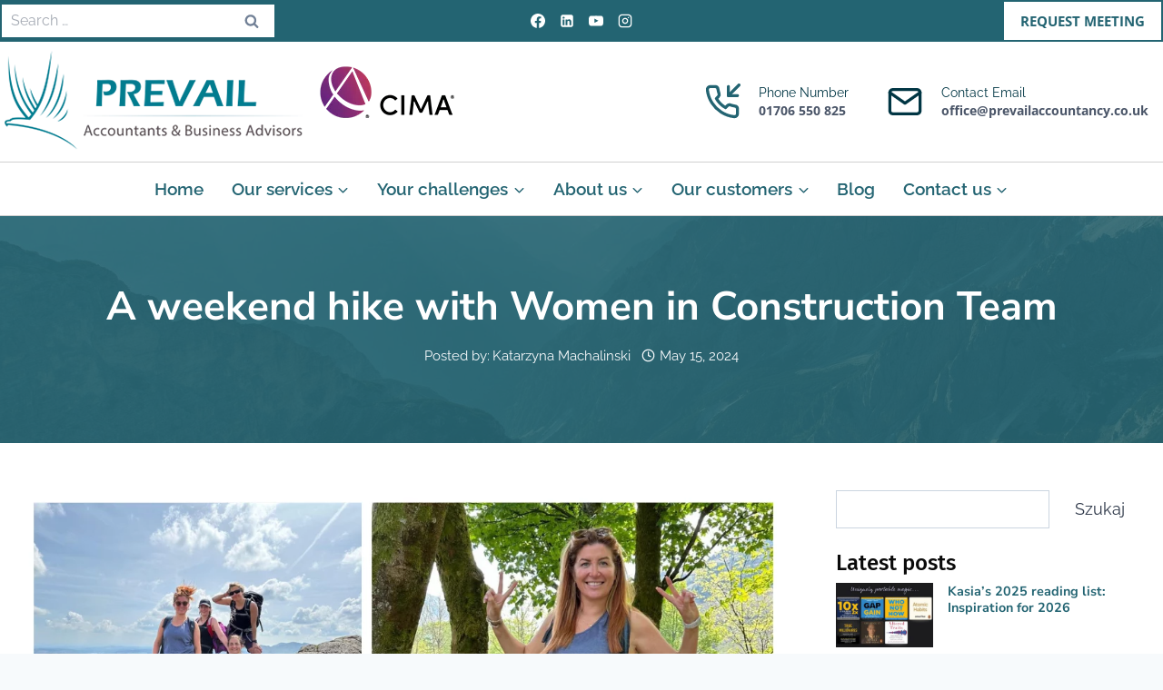

--- FILE ---
content_type: text/html; charset=UTF-8
request_url: https://prevailaccountancy.co.uk/a-weekend-hike-with-women-in-construction-team/
body_size: 33222
content:
<!doctype html><html lang="en-GB" prefix="og: https://ogp.me/ns#" class="no-js" itemtype="https://schema.org/Blog" itemscope><head><script data-no-optimize="1">var litespeed_docref=sessionStorage.getItem("litespeed_docref");litespeed_docref&&(Object.defineProperty(document,"referrer",{get:function(){return litespeed_docref}}),sessionStorage.removeItem("litespeed_docref"));</script> <meta charset="UTF-8"><meta name="viewport" content="width=device-width, initial-scale=1, minimum-scale=1"><title>A weekend hike with Women in Construction Team - Prevail Accountancy</title><meta name="description" content="The best views come after the hardest climb! And what amazing views we had after a “little” kick-ass scramble at Langdale Pikes, the world of Wainwright hills"/><meta name="robots" content="follow, index, max-snippet:-1, max-video-preview:-1, max-image-preview:large"/><link rel="canonical" href="https://prevailaccountancy.co.uk/a-weekend-hike-with-women-in-construction-team/" /><meta property="og:locale" content="en_GB" /><meta property="og:type" content="article" /><meta property="og:title" content="A weekend hike with Women in Construction Team - Prevail Accountancy" /><meta property="og:description" content="The best views come after the hardest climb! And what amazing views we had after a “little” kick-ass scramble at Langdale Pikes, the world of Wainwright hills" /><meta property="og:url" content="https://prevailaccountancy.co.uk/a-weekend-hike-with-women-in-construction-team/" /><meta property="og:site_name" content="Prevail Accountancy" /><meta property="article:publisher" content="https://www.facebook.com/prevailacc/?fref=ts" /><meta property="article:section" content="Blog" /><meta property="og:image" content="https://prevailaccountancy.co.uk/wp-content/uploads/2024/05/Blue-and-Yellow-Travel-Photo-Collage-Instagram-Post-.png" /><meta property="og:image:secure_url" content="https://prevailaccountancy.co.uk/wp-content/uploads/2024/05/Blue-and-Yellow-Travel-Photo-Collage-Instagram-Post-.png" /><meta property="og:image:width" content="1080" /><meta property="og:image:height" content="1080" /><meta property="og:image:alt" content="A weekend hike with Women in Construction Team" /><meta property="og:image:type" content="image/png" /><meta property="article:published_time" content="2024-05-15T11:49:26+01:00" /><meta name="twitter:card" content="summary_large_image" /><meta name="twitter:title" content="A weekend hike with Women in Construction Team - Prevail Accountancy" /><meta name="twitter:description" content="The best views come after the hardest climb! And what amazing views we had after a “little” kick-ass scramble at Langdale Pikes, the world of Wainwright hills" /><meta name="twitter:site" content="@prevail_ltd" /><meta name="twitter:creator" content="@prevail_ltd" /><meta name="twitter:image" content="https://prevailaccountancy.co.uk/wp-content/uploads/2024/05/Blue-and-Yellow-Travel-Photo-Collage-Instagram-Post-.png" /> <script type="application/ld+json" class="rank-math-schema">{"@context":"https://schema.org","@graph":[{"@type":"Place","@id":"https://prevailaccountancy.co.uk/#place","geo":{"@type":"GeoCoordinates","latitude":"53.6170092","longitude":"-2.1557226"},"hasMap":"https://www.google.com/maps/search/?api=1&amp;query=53.6170092,-2.1557226","address":{"@type":"PostalAddress","streetAddress":"Farriers Chambers, 4 Smith Street","addressLocality":"ROCHDALE","addressRegion":"Greater Manchester","postalCode":"OL16 1TU","addressCountry":"GB"}},{"@type":"Organization","@id":"https://prevailaccountancy.co.uk/#organization","name":"Prevail Accountancy","url":"https://prevailaccountancy.co.uk","sameAs":["https://www.facebook.com/prevailacc/?fref=ts","https://twitter.com/prevail_ltd"],"email":"office@prevailaccountancy.co.uk","address":{"@type":"PostalAddress","streetAddress":"Farriers Chambers, 4 Smith Street","addressLocality":"ROCHDALE","addressRegion":"Greater Manchester","postalCode":"OL16 1TU","addressCountry":"GB"},"logo":{"@type":"ImageObject","@id":"https://prevailaccountancy.co.uk/#logo","url":"https://prevailaccountancy.co.uk/wp-content/uploads/2019/11/cropped-favicon1.png","contentUrl":"https://prevailaccountancy.co.uk/wp-content/uploads/2019/11/cropped-favicon1.png","caption":"Prevail Accountancy","inLanguage":"en-GB","width":"512","height":"512"},"contactPoint":[{"@type":"ContactPoint","telephone":"01706 550 825","contactType":"customer support"}],"legalName":"Prevail Accountancy","location":{"@id":"https://prevailaccountancy.co.uk/#place"}},{"@type":"WebSite","@id":"https://prevailaccountancy.co.uk/#website","url":"https://prevailaccountancy.co.uk","name":"Prevail Accountancy","alternateName":"PREVAIL ACCOUNTANCY LTD","publisher":{"@id":"https://prevailaccountancy.co.uk/#organization"},"inLanguage":"en-GB"},{"@type":"ImageObject","@id":"https://prevailaccountancy.co.uk/wp-content/uploads/2024/05/Blue-and-Yellow-Travel-Photo-Collage-Instagram-Post-.png","url":"https://prevailaccountancy.co.uk/wp-content/uploads/2024/05/Blue-and-Yellow-Travel-Photo-Collage-Instagram-Post-.png","width":"1080","height":"1080","inLanguage":"en-GB"},{"@type":"WebPage","@id":"https://prevailaccountancy.co.uk/a-weekend-hike-with-women-in-construction-team/#webpage","url":"https://prevailaccountancy.co.uk/a-weekend-hike-with-women-in-construction-team/","name":"A weekend hike with Women in Construction Team - Prevail Accountancy","datePublished":"2024-05-15T11:49:26+01:00","dateModified":"2024-05-15T11:49:26+01:00","isPartOf":{"@id":"https://prevailaccountancy.co.uk/#website"},"primaryImageOfPage":{"@id":"https://prevailaccountancy.co.uk/wp-content/uploads/2024/05/Blue-and-Yellow-Travel-Photo-Collage-Instagram-Post-.png"},"inLanguage":"en-GB"},{"@type":"Person","@id":"https://prevailaccountancy.co.uk/author/catherine/","name":"Katarzyna Machalinski","url":"https://prevailaccountancy.co.uk/author/catherine/","image":{"@type":"ImageObject","@id":"https://secure.gravatar.com/avatar/a1ba99923cac1b13cb01f1fa3fff82044143284f27fb11246e3a8a9e327aea1d?s=96&amp;d=mm&amp;r=g","url":"https://secure.gravatar.com/avatar/a1ba99923cac1b13cb01f1fa3fff82044143284f27fb11246e3a8a9e327aea1d?s=96&amp;d=mm&amp;r=g","caption":"Katarzyna Machalinski","inLanguage":"en-GB"},"worksFor":{"@id":"https://prevailaccountancy.co.uk/#organization"}},{"@type":"BlogPosting","headline":"A weekend hike with Women in Construction Team - Prevail Accountancy","datePublished":"2024-05-15T11:49:26+01:00","dateModified":"2024-05-15T11:49:26+01:00","articleSection":"Blog","author":{"@id":"https://prevailaccountancy.co.uk/author/catherine/","name":"Katarzyna Machalinski"},"publisher":{"@id":"https://prevailaccountancy.co.uk/#organization"},"description":"The best views come after the hardest climb! And what amazing views we had after a \u201clittle\u201d kick-ass scramble at Langdale Pikes, the world of Wainwright hills","name":"A weekend hike with Women in Construction Team - Prevail Accountancy","@id":"https://prevailaccountancy.co.uk/a-weekend-hike-with-women-in-construction-team/#richSnippet","isPartOf":{"@id":"https://prevailaccountancy.co.uk/a-weekend-hike-with-women-in-construction-team/#webpage"},"image":{"@id":"https://prevailaccountancy.co.uk/wp-content/uploads/2024/05/Blue-and-Yellow-Travel-Photo-Collage-Instagram-Post-.png"},"inLanguage":"en-GB","mainEntityOfPage":{"@id":"https://prevailaccountancy.co.uk/a-weekend-hike-with-women-in-construction-team/#webpage"}}]}</script> <link rel='dns-prefetch' href='//www.googletagmanager.com' /><link rel="alternate" type="application/rss+xml" title="Prevail Accountancy &raquo; Feed" href="https://prevailaccountancy.co.uk/feed/" /><link rel="alternate" type="application/rss+xml" title="Prevail Accountancy &raquo; Comments Feed" href="https://prevailaccountancy.co.uk/comments/feed/" /><link rel="alternate" type="application/rss+xml" title="Prevail Accountancy &raquo; A weekend hike with Women in Construction Team Comments Feed" href="https://prevailaccountancy.co.uk/a-weekend-hike-with-women-in-construction-team/feed/" /><link data-optimized="2" rel="stylesheet" href="https://prevailaccountancy.co.uk/wp-content/litespeed/css/dad21f185fb8c6e1941ac83ab75b4f3f.css?ver=df361" /> <script type="litespeed/javascript" data-src="https://www.googletagmanager.com/gtag/js?id=GT-T9CPSQXW" id="google_gtagjs-js"></script> <script id="google_gtagjs-js-after" type="litespeed/javascript">window.dataLayer=window.dataLayer||[];function gtag(){dataLayer.push(arguments)}
gtag("set","linker",{"domains":["prevailaccountancy.co.uk"]});gtag("js",new Date());gtag("set","developer_id.dZTNiMT",!0);gtag("config","GT-T9CPSQXW");window._googlesitekit=window._googlesitekit||{};window._googlesitekit.throttledEvents=[];window._googlesitekit.gtagEvent=(name,data)=>{var key=JSON.stringify({name,data});if(!!window._googlesitekit.throttledEvents[key]){return}window._googlesitekit.throttledEvents[key]=!0;setTimeout(()=>{delete window._googlesitekit.throttledEvents[key]},5);gtag("event",name,{...data,event_source:"site-kit"})}</script> <link rel="https://api.w.org/" href="https://prevailaccountancy.co.uk/wp-json/" /><link rel="alternate" title="JSON" type="application/json" href="https://prevailaccountancy.co.uk/wp-json/wp/v2/posts/3335" /><link rel="EditURI" type="application/rsd+xml" title="RSD" href="https://prevailaccountancy.co.uk/xmlrpc.php?rsd" /><meta name="generator" content="WordPress 6.8.1" /><link rel='shortlink' href='https://prevailaccountancy.co.uk/?p=3335' /><link rel="alternate" title="oEmbed (JSON)" type="application/json+oembed" href="https://prevailaccountancy.co.uk/wp-json/oembed/1.0/embed?url=https%3A%2F%2Fprevailaccountancy.co.uk%2Fa-weekend-hike-with-women-in-construction-team%2F" /><link rel="alternate" title="oEmbed (XML)" type="text/xml+oembed" href="https://prevailaccountancy.co.uk/wp-json/oembed/1.0/embed?url=https%3A%2F%2Fprevailaccountancy.co.uk%2Fa-weekend-hike-with-women-in-construction-team%2F&#038;format=xml" /><meta name="generator" content="Site Kit by Google 1.162.1" /><link rel="pingback" href="https://prevailaccountancy.co.uk/xmlrpc.php"><link rel="preload" as="image" href="https://prevailaccountancy.co.uk/wp-content/uploads/2025/04/Prevail-Accountancy-mobile.webp" type="image/webp"><link rel="preload" href="https://prevailaccountancy.co.uk/wp-content/fonts/fira-sans/va9B4kDNxMZdWfMOD5VnZKveRhf6.woff2" as="font" type="font/woff2" crossorigin><link rel="preload" href="https://prevailaccountancy.co.uk/wp-content/fonts/nunito-sans/pe0TMImSLYBIv1o4X1M8ce2xCx3yop4tQpF_MeTm0lfGWVpNn64CL7U8upHZIbMV51Q42ptCp7t1R-s.woff2" as="font" type="font/woff2" crossorigin><link rel="preload" href="https://prevailaccountancy.co.uk/wp-content/fonts/open-sans/memSYaGs126MiZpBA-UvWbX2vVnXBbObj2OVZyOOSr4dVJWUgsg-1x4gaVI.woff2" as="font" type="font/woff2" crossorigin><link rel="preload" href="https://prevailaccountancy.co.uk/wp-content/fonts/raleway/1Ptug8zYS_SKggPNyC0ITw.woff2" as="font" type="font/woff2" crossorigin><link rel="icon" href="https://prevailaccountancy.co.uk/wp-content/uploads/2019/11/cropped-favicon1-150x150.png" sizes="32x32" /><link rel="icon" href="https://prevailaccountancy.co.uk/wp-content/uploads/2019/11/cropped-favicon1-300x300.png" sizes="192x192" /><link rel="apple-touch-icon" href="https://prevailaccountancy.co.uk/wp-content/uploads/2019/11/cropped-favicon1-300x300.png" /><meta name="msapplication-TileImage" content="https://prevailaccountancy.co.uk/wp-content/uploads/2019/11/cropped-favicon1-300x300.png" /></head><body class="wp-singular post-template-default single single-post postid-3335 single-format-standard wp-custom-logo wp-embed-responsive wp-theme-kadence wp-child-theme-prevail footer-on-bottom hide-focus-outline link-style-standard has-sidebar content-title-style-above content-width-normal content-style-unboxed content-vertical-padding-show non-transparent-header mobile-non-transparent-header"><div id="wrapper" class="site wp-site-blocks">
<a class="skip-link screen-reader-text scroll-ignore" href="#main">Skip to content</a><header id="masthead" class="site-header" role="banner" itemtype="https://schema.org/WPHeader" itemscope><div id="main-header" class="site-header-wrap"><div class="site-header-inner-wrap"><div class="site-header-upper-wrap"><div class="site-header-upper-inner-wrap"><div class="site-top-header-wrap site-header-row-container site-header-focus-item site-header-row-layout-standard" data-section="kadence_customizer_header_top"><div class="site-header-row-container-inner"><div class="site-container"><div class="site-top-header-inner-wrap site-header-row site-header-row-has-sides site-header-row-center-column"><div class="site-header-top-section-left site-header-section site-header-section-left"><div class="site-header-item site-header-focus-item" data-section="kadence_customizer_header_search_bar"><div class="header-search-bar header-item-search-bar"><form role="search" method="get" class="search-form" action="https://prevailaccountancy.co.uk/">
<label>
<span class="screen-reader-text">Search for:</span>
<input type="search" class="search-field" placeholder="Search &hellip;" value="" name="s" />
</label>
<input type="submit" class="search-submit" value="Search" /><div class="kadence-search-icon-wrap"><span class="kadence-svg-iconset"><svg aria-hidden="true" class="kadence-svg-icon kadence-search-svg" fill="currentColor" version="1.1" xmlns="http://www.w3.org/2000/svg" width="26" height="28" viewBox="0 0 26 28"><title>Search</title><path d="M18 13c0-3.859-3.141-7-7-7s-7 3.141-7 7 3.141 7 7 7 7-3.141 7-7zM26 26c0 1.094-0.906 2-2 2-0.531 0-1.047-0.219-1.406-0.594l-5.359-5.344c-1.828 1.266-4.016 1.937-6.234 1.937-6.078 0-11-4.922-11-11s4.922-11 11-11 11 4.922 11 11c0 2.219-0.672 4.406-1.937 6.234l5.359 5.359c0.359 0.359 0.578 0.875 0.578 1.406z"></path>
</svg></span></div></form></div></div><div class="site-header-top-section-left-center site-header-section site-header-section-left-center"></div></div><div class="site-header-top-section-center site-header-section site-header-section-center"><div class="site-header-item site-header-focus-item" data-section="kadence_customizer_header_social"><div class="header-social-wrap"><div class="header-social-inner-wrap element-social-inner-wrap social-show-label-false social-style-filled"><a href="https://www.facebook.com/prevailacc/?fref=ts" aria-label="Facebook" target="_blank" rel="noopener noreferrer"  class="social-button header-social-item social-link-facebook"><span class="kadence-svg-iconset"><svg class="kadence-svg-icon kadence-facebook-svg" fill="currentColor" version="1.1" xmlns="http://www.w3.org/2000/svg" width="32" height="32" viewBox="0 0 32 32"><title>Facebook</title><path d="M31.997 15.999c0-8.836-7.163-15.999-15.999-15.999s-15.999 7.163-15.999 15.999c0 7.985 5.851 14.604 13.499 15.804v-11.18h-4.062v-4.625h4.062v-3.525c0-4.010 2.389-6.225 6.043-6.225 1.75 0 3.581 0.313 3.581 0.313v3.937h-2.017c-1.987 0-2.607 1.233-2.607 2.498v3.001h4.437l-0.709 4.625h-3.728v11.18c7.649-1.2 13.499-7.819 13.499-15.804z"></path>
</svg></span></a><a href="https://uk.linkedin.com/company/prevailaccountancyltd" aria-label="Linkedin" target="_blank" rel="noopener noreferrer"  class="social-button header-social-item social-link-linkedin"><span class="kadence-svg-iconset"><svg class="kadence-svg-icon kadence-linkedin-svg" fill="currentColor" version="1.1" xmlns="http://www.w3.org/2000/svg" width="24" height="28" viewBox="0 0 24 28"><title>Linkedin</title><path d="M3.703 22.094h3.609v-10.844h-3.609v10.844zM7.547 7.906c-0.016-1.062-0.781-1.875-2.016-1.875s-2.047 0.812-2.047 1.875c0 1.031 0.781 1.875 2 1.875h0.016c1.266 0 2.047-0.844 2.047-1.875zM16.688 22.094h3.609v-6.219c0-3.328-1.781-4.875-4.156-4.875-1.937 0-2.797 1.078-3.266 1.828h0.031v-1.578h-3.609s0.047 1.016 0 10.844v0h3.609v-6.062c0-0.313 0.016-0.641 0.109-0.875 0.266-0.641 0.859-1.313 1.859-1.313 1.297 0 1.813 0.984 1.813 2.453v5.797zM24 6.5v15c0 2.484-2.016 4.5-4.5 4.5h-15c-2.484 0-4.5-2.016-4.5-4.5v-15c0-2.484 2.016-4.5 4.5-4.5h15c2.484 0 4.5 2.016 4.5 4.5z"></path>
</svg></span></a><a href="https://www.youtube.com/channel/UCnUdqqRlgGF56hoEtpoH68A" aria-label="YouTube" target="_blank" rel="noopener noreferrer"  class="social-button header-social-item social-link-youtube"><span class="kadence-svg-iconset"><svg class="kadence-svg-icon kadence-youtube-svg" fill="currentColor" version="1.1" xmlns="http://www.w3.org/2000/svg" width="28" height="28" viewBox="0 0 28 28"><title>YouTube</title><path d="M11.109 17.625l7.562-3.906-7.562-3.953v7.859zM14 4.156c5.891 0 9.797 0.281 9.797 0.281 0.547 0.063 1.75 0.063 2.812 1.188 0 0 0.859 0.844 1.109 2.781 0.297 2.266 0.281 4.531 0.281 4.531v2.125s0.016 2.266-0.281 4.531c-0.25 1.922-1.109 2.781-1.109 2.781-1.062 1.109-2.266 1.109-2.812 1.172 0 0-3.906 0.297-9.797 0.297v0c-7.281-0.063-9.516-0.281-9.516-0.281-0.625-0.109-2.031-0.078-3.094-1.188 0 0-0.859-0.859-1.109-2.781-0.297-2.266-0.281-4.531-0.281-4.531v-2.125s-0.016-2.266 0.281-4.531c0.25-1.937 1.109-2.781 1.109-2.781 1.062-1.125 2.266-1.125 2.812-1.188 0 0 3.906-0.281 9.797-0.281v0z"></path>
</svg></span></a><a href="https://www.instagram.com/prevail_accountancy" aria-label="Instagram" target="_blank" rel="noopener noreferrer"  class="social-button header-social-item social-link-instagram"><span class="kadence-svg-iconset"><svg class="kadence-svg-icon kadence-instagram-alt-svg" fill="currentColor" version="1.1" xmlns="http://www.w3.org/2000/svg" width="24" height="24" viewBox="0 0 24 24"><title>Instagram</title><path d="M7 1c-1.657 0-3.158 0.673-4.243 1.757s-1.757 2.586-1.757 4.243v10c0 1.657 0.673 3.158 1.757 4.243s2.586 1.757 4.243 1.757h10c1.657 0 3.158-0.673 4.243-1.757s1.757-2.586 1.757-4.243v-10c0-1.657-0.673-3.158-1.757-4.243s-2.586-1.757-4.243-1.757zM7 3h10c1.105 0 2.103 0.447 2.828 1.172s1.172 1.723 1.172 2.828v10c0 1.105-0.447 2.103-1.172 2.828s-1.723 1.172-2.828 1.172h-10c-1.105 0-2.103-0.447-2.828-1.172s-1.172-1.723-1.172-2.828v-10c0-1.105 0.447-2.103 1.172-2.828s1.723-1.172 2.828-1.172zM16.989 11.223c-0.15-0.972-0.571-1.857-1.194-2.567-0.754-0.861-1.804-1.465-3.009-1.644-0.464-0.074-0.97-0.077-1.477-0.002-1.366 0.202-2.521 0.941-3.282 1.967s-1.133 2.347-0.93 3.712 0.941 2.521 1.967 3.282 2.347 1.133 3.712 0.93 2.521-0.941 3.282-1.967 1.133-2.347 0.93-3.712zM15.011 11.517c0.122 0.82-0.1 1.609-0.558 2.227s-1.15 1.059-1.969 1.18-1.609-0.1-2.227-0.558-1.059-1.15-1.18-1.969 0.1-1.609 0.558-2.227 1.15-1.059 1.969-1.18c0.313-0.046 0.615-0.042 0.87-0.002 0.74 0.11 1.366 0.47 1.818 0.986 0.375 0.428 0.63 0.963 0.72 1.543zM17.5 7.5c0.552 0 1-0.448 1-1s-0.448-1-1-1-1 0.448-1 1 0.448 1 1 1z"></path>
</svg></span></a></div></div></div></div><div class="site-header-top-section-right site-header-section site-header-section-right"><div class="site-header-top-section-right-center site-header-section site-header-section-right-center"></div><div class="site-header-item site-header-focus-item" data-section="kadence_customizer_header_button"><div class="header-button-wrap"><div class="header-button-inner-wrap"><a href="https://prevailaccountancy.co.uk/contact-us/" target="_self" class="button header-button button-size-large button-style-filled">Request Meeting</a></div></div></div></div></div></div></div></div><div class="site-main-header-wrap site-header-row-container site-header-focus-item site-header-row-layout-standard" data-section="kadence_customizer_header_main"><div class="site-header-row-container-inner"><div class="site-container"><div class="site-main-header-inner-wrap site-header-row site-header-row-has-sides site-header-row-no-center"><div class="site-header-main-section-left site-header-section site-header-section-left"><div class="site-header-item site-header-focus-item" data-section="title_tagline"><div class="site-branding branding-layout-standard site-brand-logo-only"><a class="brand has-logo-image" href="https://prevailaccountancy.co.uk/" rel="home"><img width="500" height="112" src="https://prevailaccountancy.co.uk/wp-content/uploads/2025/04/Prevail-cima-logo.png" class="custom-logo" alt="Prevail Accountancy" decoding="async" fetchpriority="high" srcset="https://prevailaccountancy.co.uk/wp-content/uploads/2025/04/Prevail-cima-logo.png 500w, https://prevailaccountancy.co.uk/wp-content/uploads/2025/04/Prevail-cima-logo-300x67.png 300w" sizes="(max-width: 500px) 100vw, 500px" /></a></div></div></div><div class="site-header-main-section-right site-header-section site-header-section-right"><aside class="widget-area site-header-item site-header-focus-item header-widget1 header-widget-lstyle-plain" data-section="sidebar-widgets-header1"><div class="header-widget-area-inner site-info-inner"><section id="block-6" class="widget widget_block"><div class="wp-block-kadence-column kadence-columnblock-6_d6d0e0-6b kb-section-dir-horizontal"><div class="kt-inside-inner-col"><div class="wp-block-kadence-infobox kt-info-box7ab258-cb"><a class="kt-blocks-info-box-link-wrap info-box-link kt-blocks-info-box-media-align-left kt-info-halign-left" target="_blank" rel="noopener noreferrer" href="tel:01706550825"><div class="kt-blocks-info-box-media-container"><div class="kt-blocks-info-box-media kt-info-media-animate-none"><div class="kadence-info-box-icon-container kt-info-icon-animate-none"><div class="kadence-info-box-icon-inner-container"><span class="kb-svg-icon-wrap kb-svg-icon-fe_phoneIncoming kt-info-svg-icon"><svg viewBox="0 0 24 24"  fill="none" stroke="currentColor" stroke-width="2" stroke-linecap="round" stroke-linejoin="round" xmlns="http://www.w3.org/2000/svg"  aria-hidden="true"><polyline points="16 2 16 8 22 8"/><line x1="23" y1="1" x2="16" y2="8"/><path d="M22 16.92v3a2 2 0 0 1-2.18 2 19.79 19.79 0 0 1-8.63-3.07 19.5 19.5 0 0 1-6-6 19.79 19.79 0 0 1-3.07-8.67A2 2 0 0 1 4.11 2h3a2 2 0 0 1 2 1.72 12.84 12.84 0 0 0 .7 2.81 2 2 0 0 1-.45 2.11L8.09 9.91a16 16 0 0 0 6 6l1.27-1.27a2 2 0 0 1 2.11-.45 12.84 12.84 0 0 0 2.81.7A2 2 0 0 1 22 16.92z"/></svg></span></div></div></div></div><div class="kt-infobox-textcontent"><p class="kt-blocks-info-box-title">Phone Number</p><p class="kt-blocks-info-box-text">01706 550 825</p></div></a></div><div class="wp-block-kadence-infobox kt-info-boxc15f06-1b"><a class="kt-blocks-info-box-link-wrap info-box-link kt-blocks-info-box-media-align-left kt-info-halign-left" target="_blank" rel="noopener noreferrer" href="mailto:office@prevailaccountancy.co.uk"><div class="kt-blocks-info-box-media-container"><div class="kt-blocks-info-box-media kt-info-media-animate-none"><div class="kadence-info-box-icon-container kt-info-icon-animate-none"><div class="kadence-info-box-icon-inner-container"><span class="kb-svg-icon-wrap kb-svg-icon-fe_mail kt-info-svg-icon"><svg viewBox="0 0 24 24"  fill="none" stroke="currentColor" stroke-width="2" stroke-linecap="round" stroke-linejoin="round" xmlns="http://www.w3.org/2000/svg"  aria-hidden="true"><path d="M4 4h16c1.1 0 2 .9 2 2v12c0 1.1-.9 2-2 2H4c-1.1 0-2-.9-2-2V6c0-1.1.9-2 2-2z"/><polyline points="22,6 12,13 2,6"/></svg></span></div></div></div></div><div class="kt-infobox-textcontent"><p class="kt-blocks-info-box-title">Contact Email</p><p class="kt-blocks-info-box-text">office@prevailaccountancy.co.uk</p></div></a></div></div></div></section></div></aside></div></div></div></div></div></div></div><div class="site-bottom-header-wrap site-header-row-container site-header-focus-item site-header-row-layout-standard" data-section="kadence_customizer_header_bottom"><div class="site-header-row-container-inner"><div class="site-container"><div class="site-bottom-header-inner-wrap site-header-row site-header-row-only-center-column site-header-row-center-column"><div class="site-header-bottom-section-center site-header-section site-header-section-center"><div class="site-header-item site-header-focus-item site-header-item-main-navigation header-navigation-layout-stretch-false header-navigation-layout-fill-stretch-false" data-section="kadence_customizer_primary_navigation"><nav id="site-navigation" class="main-navigation header-navigation hover-to-open nav--toggle-sub header-navigation-style-standard header-navigation-dropdown-animation-none" role="navigation" aria-label="Primary Navigation"><div class="primary-menu-container header-menu-container"><ul id="primary-menu" class="menu"><li id="menu-item-3741" class="menu-item menu-item-type-post_type menu-item-object-page menu-item-home menu-item-3741"><a href="https://prevailaccountancy.co.uk/">Home</a></li><li id="menu-item-5326" class="menu-item menu-item-type-custom menu-item-object-custom menu-item-has-children menu-item-5326"><a href="#"><span class="nav-drop-title-wrap">Our services<span class="dropdown-nav-toggle"><span class="kadence-svg-iconset svg-baseline"><svg aria-hidden="true" class="kadence-svg-icon kadence-arrow-down-svg" fill="currentColor" version="1.1" xmlns="http://www.w3.org/2000/svg" width="24" height="24" viewBox="0 0 24 24"><title>Expand</title><path d="M5.293 9.707l6 6c0.391 0.391 1.024 0.391 1.414 0l6-6c0.391-0.391 0.391-1.024 0-1.414s-1.024-0.391-1.414 0l-5.293 5.293-5.293-5.293c-0.391-0.391-1.024-0.391-1.414 0s-0.391 1.024 0 1.414z"></path>
</svg></span></span></span></a><ul class="sub-menu"><li id="menu-item-5532" class="menu-item menu-item-type-post_type menu-item-object-page menu-item-5532"><a href="https://prevailaccountancy.co.uk/our-services/compass/">Compass Level</a></li><li id="menu-item-104" class="menu-item menu-item-type-post_type menu-item-object-page menu-item-104"><a href="https://prevailaccountancy.co.uk/our-services/snowdon/">Snowdon Level</a></li><li id="menu-item-103" class="menu-item menu-item-type-post_type menu-item-object-page menu-item-103"><a href="https://prevailaccountancy.co.uk/our-services/mont-blanc/">Mont Blanc Level</a></li><li id="menu-item-102" class="menu-item menu-item-type-post_type menu-item-object-page menu-item-102"><a href="https://prevailaccountancy.co.uk/our-services/k2/">K2 Level</a></li><li id="menu-item-106" class="menu-item menu-item-type-post_type menu-item-object-page menu-item-has-children menu-item-106"><a href="https://prevailaccountancy.co.uk/expertise/"><span class="nav-drop-title-wrap">Expertise<span class="dropdown-nav-toggle"><span class="kadence-svg-iconset svg-baseline"><svg aria-hidden="true" class="kadence-svg-icon kadence-arrow-down-svg" fill="currentColor" version="1.1" xmlns="http://www.w3.org/2000/svg" width="24" height="24" viewBox="0 0 24 24"><title>Expand</title><path d="M5.293 9.707l6 6c0.391 0.391 1.024 0.391 1.414 0l6-6c0.391-0.391 0.391-1.024 0-1.414s-1.024-0.391-1.414 0l-5.293 5.293-5.293-5.293c-0.391-0.391-1.024-0.391-1.414 0s-0.391 1.024 0 1.414z"></path>
</svg></span></span></span></a><ul class="sub-menu"><li id="menu-item-5046" class="menu-item menu-item-type-post_type menu-item-object-page menu-item-5046"><a href="https://prevailaccountancy.co.uk/expertise/essential-financial-management/">Essential financial management</a></li><li id="menu-item-5048" class="menu-item menu-item-type-post_type menu-item-object-page menu-item-5048"><a href="https://prevailaccountancy.co.uk/expertise/real-time-financial-reporting/">Real-time financial reporting</a></li><li id="menu-item-5043" class="menu-item menu-item-type-post_type menu-item-object-page menu-item-5043"><a href="https://prevailaccountancy.co.uk/expertise/budgeting-and-forecasting/">Budgeting and forecasting</a></li><li id="menu-item-5047" class="menu-item menu-item-type-post_type menu-item-object-page menu-item-5047"><a href="https://prevailaccountancy.co.uk/expertise/management-accounting/">Management Accounting</a></li><li id="menu-item-5044" class="menu-item menu-item-type-post_type menu-item-object-page menu-item-5044"><a href="https://prevailaccountancy.co.uk/expertise/business-process-improvement/">Business process improvement</a></li><li id="menu-item-5045" class="menu-item menu-item-type-post_type menu-item-object-page menu-item-5045"><a href="https://prevailaccountancy.co.uk/expertise/cloud-based-accounting-solutions/">Cloud-based accounting solutions</a></li></ul></li></ul></li><li id="menu-item-4783" class="menu-item menu-item-type-post_type menu-item-object-page menu-item-has-children menu-item-4783"><a href="https://prevailaccountancy.co.uk/challenges-we-help-resolve/"><span class="nav-drop-title-wrap">Your challenges<span class="dropdown-nav-toggle"><span class="kadence-svg-iconset svg-baseline"><svg aria-hidden="true" class="kadence-svg-icon kadence-arrow-down-svg" fill="currentColor" version="1.1" xmlns="http://www.w3.org/2000/svg" width="24" height="24" viewBox="0 0 24 24"><title>Expand</title><path d="M5.293 9.707l6 6c0.391 0.391 1.024 0.391 1.414 0l6-6c0.391-0.391 0.391-1.024 0-1.414s-1.024-0.391-1.414 0l-5.293 5.293-5.293-5.293c-0.391-0.391-1.024-0.391-1.414 0s-0.391 1.024 0 1.414z"></path>
</svg></span></span></span></a><ul class="sub-menu"><li id="menu-item-4663" class="menu-item menu-item-type-post_type menu-item-object-page menu-item-4663"><a href="https://prevailaccountancy.co.uk/financing-projects/">Financing projects</a></li><li id="menu-item-4662" class="menu-item menu-item-type-post_type menu-item-object-page menu-item-4662"><a href="https://prevailaccountancy.co.uk/understanding-the-numbers/">Understanding the numbers</a></li><li id="menu-item-4661" class="menu-item menu-item-type-post_type menu-item-object-page menu-item-4661"><a href="https://prevailaccountancy.co.uk/project-planning/">Project planning</a></li><li id="menu-item-4660" class="menu-item menu-item-type-post_type menu-item-object-page menu-item-4660"><a href="https://prevailaccountancy.co.uk/underestimating-costs/">Underestimating costs</a></li></ul></li><li id="menu-item-96" class="menu-item menu-item-type-post_type menu-item-object-page menu-item-has-children menu-item-96"><a href="https://prevailaccountancy.co.uk/about-us/"><span class="nav-drop-title-wrap">About us<span class="dropdown-nav-toggle"><span class="kadence-svg-iconset svg-baseline"><svg aria-hidden="true" class="kadence-svg-icon kadence-arrow-down-svg" fill="currentColor" version="1.1" xmlns="http://www.w3.org/2000/svg" width="24" height="24" viewBox="0 0 24 24"><title>Expand</title><path d="M5.293 9.707l6 6c0.391 0.391 1.024 0.391 1.414 0l6-6c0.391-0.391 0.391-1.024 0-1.414s-1.024-0.391-1.414 0l-5.293 5.293-5.293-5.293c-0.391-0.391-1.024-0.391-1.414 0s-0.391 1.024 0 1.414z"></path>
</svg></span></span></span></a><ul class="sub-menu"><li id="menu-item-4650" class="menu-item menu-item-type-post_type menu-item-object-page menu-item-4650"><a href="https://prevailaccountancy.co.uk/mission-and-values/">Mission and values</a></li><li id="menu-item-5751" class="menu-item menu-item-type-post_type menu-item-object-page menu-item-5751"><a href="https://prevailaccountancy.co.uk/about-us/construction-industry/">Construction Industry</a></li><li id="menu-item-97" class="menu-item menu-item-type-post_type menu-item-object-page menu-item-97"><a href="https://prevailaccountancy.co.uk/awards/">Awards</a></li><li id="menu-item-3572" class="menu-item menu-item-type-post_type menu-item-object-page menu-item-3572"><a href="https://prevailaccountancy.co.uk/meet-the-team/">Meet the team</a></li></ul></li><li id="menu-item-4646" class="menu-item menu-item-type-custom menu-item-object-custom menu-item-has-children menu-item-4646"><a href="#"><span class="nav-drop-title-wrap">Our customers<span class="dropdown-nav-toggle"><span class="kadence-svg-iconset svg-baseline"><svg aria-hidden="true" class="kadence-svg-icon kadence-arrow-down-svg" fill="currentColor" version="1.1" xmlns="http://www.w3.org/2000/svg" width="24" height="24" viewBox="0 0 24 24"><title>Expand</title><path d="M5.293 9.707l6 6c0.391 0.391 1.024 0.391 1.414 0l6-6c0.391-0.391 0.391-1.024 0-1.414s-1.024-0.391-1.414 0l-5.293 5.293-5.293-5.293c-0.391-0.391-1.024-0.391-1.414 0s-0.391 1.024 0 1.414z"></path>
</svg></span></span></span></a><ul class="sub-menu"><li id="menu-item-3574" class="menu-item menu-item-type-post_type menu-item-object-page menu-item-3574"><a href="https://prevailaccountancy.co.uk/testimonials/">Testimonials</a></li><li id="menu-item-3746" class="menu-item menu-item-type-post_type_archive menu-item-object-case menu-item-3746"><a href="https://prevailaccountancy.co.uk/case-studies/">Case Studies</a></li></ul></li><li id="menu-item-4668" class="menu-item menu-item-type-post_type menu-item-object-page current_page_parent menu-item-4668"><a href="https://prevailaccountancy.co.uk/blog/">Blog</a></li><li id="menu-item-99" class="menu-item menu-item-type-post_type menu-item-object-page menu-item-has-children menu-item-99"><a href="https://prevailaccountancy.co.uk/contact-us/"><span class="nav-drop-title-wrap">Contact us<span class="dropdown-nav-toggle"><span class="kadence-svg-iconset svg-baseline"><svg aria-hidden="true" class="kadence-svg-icon kadence-arrow-down-svg" fill="currentColor" version="1.1" xmlns="http://www.w3.org/2000/svg" width="24" height="24" viewBox="0 0 24 24"><title>Expand</title><path d="M5.293 9.707l6 6c0.391 0.391 1.024 0.391 1.414 0l6-6c0.391-0.391 0.391-1.024 0-1.414s-1.024-0.391-1.414 0l-5.293 5.293-5.293-5.293c-0.391-0.391-1.024-0.391-1.414 0s-0.391 1.024 0 1.414z"></path>
</svg></span></span></span></a><ul class="sub-menu"><li id="menu-item-5756" class="menu-item menu-item-type-post_type menu-item-object-page menu-item-5756"><a href="https://prevailaccountancy.co.uk/contact-us/join-prevail/">Join Prevail</a></li></ul></li></ul></div></nav></div></div></div></div></div></div></div></div><div id="mobile-header" class="site-mobile-header-wrap"><div class="site-header-inner-wrap"><div class="site-header-upper-wrap"><div class="site-header-upper-inner-wrap"><div class="site-top-header-wrap site-header-focus-item site-header-row-layout-standard site-header-row-tablet-layout-default site-header-row-mobile-layout-default "><div class="site-header-row-container-inner"><div class="site-container"><div class="site-top-header-inner-wrap site-header-row site-header-row-only-center-column site-header-row-center-column"><div class="site-header-top-section-center site-header-section site-header-section-center"><div class="site-header-item site-header-focus-item" data-section="kadence_customizer_mobile_social"><div class="header-mobile-social-wrap"><div class="header-mobile-social-inner-wrap element-social-inner-wrap social-show-label-false social-style-outline"><a href="https://www.facebook.com/prevailacc/?fref=ts" aria-label="Facebook" target="_blank" rel="noopener noreferrer"  class="social-button header-social-item social-link-facebook"><span class="kadence-svg-iconset"><svg class="kadence-svg-icon kadence-facebook-svg" fill="currentColor" version="1.1" xmlns="http://www.w3.org/2000/svg" width="32" height="32" viewBox="0 0 32 32"><title>Facebook</title><path d="M31.997 15.999c0-8.836-7.163-15.999-15.999-15.999s-15.999 7.163-15.999 15.999c0 7.985 5.851 14.604 13.499 15.804v-11.18h-4.062v-4.625h4.062v-3.525c0-4.010 2.389-6.225 6.043-6.225 1.75 0 3.581 0.313 3.581 0.313v3.937h-2.017c-1.987 0-2.607 1.233-2.607 2.498v3.001h4.437l-0.709 4.625h-3.728v11.18c7.649-1.2 13.499-7.819 13.499-15.804z"></path>
</svg></span></a><a href="https://twitter.com/prevail_ltd" aria-label="X" target="_blank" rel="noopener noreferrer"  class="social-button header-social-item social-link-twitter"><span class="kadence-svg-iconset"><svg class="kadence-svg-icon kadence-twitter-x-svg" fill="currentColor" version="1.1" xmlns="http://www.w3.org/2000/svg" width="23" height="24" viewBox="0 0 23 24"><title>X</title><path d="M13.969 10.157l8.738-10.157h-2.071l-7.587 8.819-6.060-8.819h-6.989l9.164 13.336-9.164 10.651h2.071l8.012-9.313 6.4 9.313h6.989l-9.503-13.831zM11.133 13.454l-8.316-11.895h3.181l14.64 20.941h-3.181l-6.324-9.046z"></path>
</svg></span></a><a href="https://uk.linkedin.com/company/prevailaccountancyltd" aria-label="Linkedin" target="_blank" rel="noopener noreferrer"  class="social-button header-social-item social-link-linkedin"><span class="kadence-svg-iconset"><svg class="kadence-svg-icon kadence-linkedin-svg" fill="currentColor" version="1.1" xmlns="http://www.w3.org/2000/svg" width="24" height="28" viewBox="0 0 24 28"><title>Linkedin</title><path d="M3.703 22.094h3.609v-10.844h-3.609v10.844zM7.547 7.906c-0.016-1.062-0.781-1.875-2.016-1.875s-2.047 0.812-2.047 1.875c0 1.031 0.781 1.875 2 1.875h0.016c1.266 0 2.047-0.844 2.047-1.875zM16.688 22.094h3.609v-6.219c0-3.328-1.781-4.875-4.156-4.875-1.937 0-2.797 1.078-3.266 1.828h0.031v-1.578h-3.609s0.047 1.016 0 10.844v0h3.609v-6.062c0-0.313 0.016-0.641 0.109-0.875 0.266-0.641 0.859-1.313 1.859-1.313 1.297 0 1.813 0.984 1.813 2.453v5.797zM24 6.5v15c0 2.484-2.016 4.5-4.5 4.5h-15c-2.484 0-4.5-2.016-4.5-4.5v-15c0-2.484 2.016-4.5 4.5-4.5h15c2.484 0 4.5 2.016 4.5 4.5z"></path>
</svg></span></a><a href="https://www.youtube.com/channel/UCnUdqqRlgGF56hoEtpoH68A" aria-label="YouTube" target="_blank" rel="noopener noreferrer"  class="social-button header-social-item social-link-youtube"><span class="kadence-svg-iconset"><svg class="kadence-svg-icon kadence-youtube-svg" fill="currentColor" version="1.1" xmlns="http://www.w3.org/2000/svg" width="28" height="28" viewBox="0 0 28 28"><title>YouTube</title><path d="M11.109 17.625l7.562-3.906-7.562-3.953v7.859zM14 4.156c5.891 0 9.797 0.281 9.797 0.281 0.547 0.063 1.75 0.063 2.812 1.188 0 0 0.859 0.844 1.109 2.781 0.297 2.266 0.281 4.531 0.281 4.531v2.125s0.016 2.266-0.281 4.531c-0.25 1.922-1.109 2.781-1.109 2.781-1.062 1.109-2.266 1.109-2.812 1.172 0 0-3.906 0.297-9.797 0.297v0c-7.281-0.063-9.516-0.281-9.516-0.281-0.625-0.109-2.031-0.078-3.094-1.188 0 0-0.859-0.859-1.109-2.781-0.297-2.266-0.281-4.531-0.281-4.531v-2.125s-0.016-2.266 0.281-4.531c0.25-1.937 1.109-2.781 1.109-2.781 1.062-1.125 2.266-1.125 2.812-1.188 0 0 3.906-0.281 9.797-0.281v0z"></path>
</svg></span></a></div></div></div></div></div></div></div></div><div class="site-main-header-wrap site-header-focus-item site-header-row-layout-standard site-header-row-tablet-layout-default site-header-row-mobile-layout-fullwidth "><div class="site-header-row-container-inner"><div class="site-container"><div class="site-main-header-inner-wrap site-header-row site-header-row-has-sides site-header-row-center-column"><div class="site-header-main-section-left site-header-section site-header-section-left"></div><div class="site-header-main-section-center site-header-section site-header-section-center"><div class="site-header-item site-header-focus-item" data-section="kadence_customizer_mobile_button"><div class="mobile-header-button-wrap"><div class="mobile-header-button-inner-wrap"><a href="https://prevailaccountancy.co.uk/contact/" target="_self" class="button mobile-header-button button-size-medium button-style-filled">Request Meeting</a></div></div></div></div><div class="site-header-main-section-right site-header-section site-header-section-right"><div class="site-header-item site-header-focus-item site-header-item-navgation-popup-toggle" data-section="kadence_customizer_mobile_trigger"><div class="mobile-toggle-open-container">
<button id="mobile-toggle" class="menu-toggle-open drawer-toggle menu-toggle-style-default" aria-label="Open menu" data-toggle-target="#mobile-drawer" data-toggle-body-class="showing-popup-drawer-from-right" aria-expanded="false" data-set-focus=".menu-toggle-close"
>
<span class="menu-toggle-icon"><span class="kadence-svg-iconset"><svg class="kadence-svg-icon kadence-menu2-svg" fill="currentColor" version="1.1" xmlns="http://www.w3.org/2000/svg" width="24" height="28" viewBox="0 0 24 28"><title>Toggle Menu</title><path d="M24 21v2c0 0.547-0.453 1-1 1h-22c-0.547 0-1-0.453-1-1v-2c0-0.547 0.453-1 1-1h22c0.547 0 1 0.453 1 1zM24 13v2c0 0.547-0.453 1-1 1h-22c-0.547 0-1-0.453-1-1v-2c0-0.547 0.453-1 1-1h22c0.547 0 1 0.453 1 1zM24 5v2c0 0.547-0.453 1-1 1h-22c-0.547 0-1-0.453-1-1v-2c0-0.547 0.453-1 1-1h22c0.547 0 1 0.453 1 1z"></path>
</svg></span></span>
</button></div></div></div></div></div></div></div></div></div><div class="site-bottom-header-wrap site-header-focus-item site-header-row-layout-standard site-header-row-tablet-layout-contained site-header-row-mobile-layout-fullwidth "><div class="site-header-row-container-inner"><div class="site-container"><div class="site-bottom-header-inner-wrap site-header-row site-header-row-only-center-column site-header-row-center-column"><div class="site-header-bottom-section-center site-header-section site-header-section-center"><div class="site-header-item site-header-focus-item" data-section="title_tagline"><div class="site-branding mobile-site-branding branding-layout-standard branding-tablet-layout-inherit site-brand-logo-only branding-mobile-layout-standard site-brand-logo-only"><a class="brand has-logo-image" href="https://prevailaccountancy.co.uk/" rel="home"><img width="500" height="112" src="https://prevailaccountancy.co.uk/wp-content/uploads/2025/04/Prevail-cima-logo.png" class="custom-logo" alt="Prevail Accountancy" decoding="async" srcset="https://prevailaccountancy.co.uk/wp-content/uploads/2025/04/Prevail-cima-logo.png 500w, https://prevailaccountancy.co.uk/wp-content/uploads/2025/04/Prevail-cima-logo-300x67.png 300w" sizes="(max-width: 500px) 100vw, 500px" /></a></div></div></div></div></div></div></div></div></div></header><div id="inner-wrap" class="wrap kt-clear"><section role="banner" class="entry-hero post-hero-section entry-hero-layout-standard"><div class="entry-hero-container-inner"><div class="hero-section-overlay"></div><div class="hero-container site-container"><header class="entry-header post-title title-align-center title-tablet-align-inherit title-mobile-align-inherit"><h1 class="entry-title">A weekend hike with Women in Construction Team</h1><div class="entry-meta entry-meta-divider-customicon">
<span class="posted-by"><span class="meta-label">Posted by: </span><span class="author vcard"><a class="url fn n" href="https://prevailaccountancy.co.uk/author/catherine/">Katarzyna Machalinski</a></span></span>					<span class="posted-on">
<span class="kadence-svg-iconset"><svg class="kadence-svg-icon kadence-hours-alt-svg" fill="currentColor" version="1.1" xmlns="http://www.w3.org/2000/svg" width="24" height="24" viewBox="0 0 24 24"><title>Hours</title><path d="M23 12c0-3.037-1.232-5.789-3.222-7.778s-4.741-3.222-7.778-3.222-5.789 1.232-7.778 3.222-3.222 4.741-3.222 7.778 1.232 5.789 3.222 7.778 4.741 3.222 7.778 3.222 5.789-1.232 7.778-3.222 3.222-4.741 3.222-7.778zM21 12c0 2.486-1.006 4.734-2.636 6.364s-3.878 2.636-6.364 2.636-4.734-1.006-6.364-2.636-2.636-3.878-2.636-6.364 1.006-4.734 2.636-6.364 3.878-2.636 6.364-2.636 4.734 1.006 6.364 2.636 2.636 3.878 2.636 6.364zM11 6v6c0 0.389 0.222 0.727 0.553 0.894l4 2c0.494 0.247 1.095 0.047 1.342-0.447s0.047-1.095-0.447-1.342l-3.448-1.723v-5.382c0-0.552-0.448-1-1-1s-1 0.448-1 1z"></path>
</svg></span><time class="entry-date published updated" datetime="2024-05-15T11:49:26+01:00" itemprop="dateModified">May 15, 2024</time>					</span></div></header></div></div></section><div id="primary" class="content-area"><div class="content-container site-container"><main id="main" class="site-main" role="main"><div class="content-wrap"><article id="post-3335" class="entry content-bg single-entry post-3335 post type-post status-publish format-standard has-post-thumbnail hentry category-blog"><div class="entry-content-wrap"><div class="post-thumbnail article-post-thumbnail kadence-thumbnail-position-below kadence-thumbnail-ratio-inherit"><div class="post-thumbnail-inner">
<img data-lazyloaded="1" src="[data-uri]" width="1080" height="1080" data-src="https://prevailaccountancy.co.uk/wp-content/uploads/2024/05/Blue-and-Yellow-Travel-Photo-Collage-Instagram-Post-.png" class="post-top-featured wp-post-image" alt="" decoding="async" data-srcset="https://prevailaccountancy.co.uk/wp-content/uploads/2024/05/Blue-and-Yellow-Travel-Photo-Collage-Instagram-Post-.png 1080w, https://prevailaccountancy.co.uk/wp-content/uploads/2024/05/Blue-and-Yellow-Travel-Photo-Collage-Instagram-Post--300x300.png 300w, https://prevailaccountancy.co.uk/wp-content/uploads/2024/05/Blue-and-Yellow-Travel-Photo-Collage-Instagram-Post--1024x1024.png 1024w, https://prevailaccountancy.co.uk/wp-content/uploads/2024/05/Blue-and-Yellow-Travel-Photo-Collage-Instagram-Post--150x150.png 150w, https://prevailaccountancy.co.uk/wp-content/uploads/2024/05/Blue-and-Yellow-Travel-Photo-Collage-Instagram-Post--768x768.png 768w" data-sizes="(max-width: 1080px) 100vw, 1080px" /></div></div><div class="entry-content single-content"><div class="xdj266r x11i5rnm xat24cr x1mh8g0r x1vvkbs x126k92a"><div dir="auto">The best views come after the hardest climb!</div><div dir="auto"></div></div><div class="x11i5rnm xat24cr x1mh8g0r x1vvkbs xtlvy1s x126k92a"><div dir="auto">And what amazing views we had after a “little” kick-ass scramble at Langdale Pikes, the world of Wainwright hills and tarns!</div><div dir="auto"></div></div><div class="x11i5rnm xat24cr x1mh8g0r x1vvkbs xtlvy1s x126k92a"><div dir="auto">What a weekend with amazing Women in Construction, Michaela Wain, Nichola Burns and Claire Parkinson!</div><div dir="auto"></div></div><div class="x11i5rnm xat24cr x1mh8g0r x1vvkbs xtlvy1s x126k92a"><div dir="auto">Not only did we have a great hike, conquering the rock formations, chattering and sitting in the sun with our feet in the river, but!</div></div><div class="x11i5rnm xat24cr x1mh8g0r x1vvkbs xtlvy1s x126k92a"><div dir="auto">We empowered each other with laughter and positivity! Each of us is different, and we have so many experiences to share (I won’t mention them here for obvious reasons ).</div><div dir="auto"></div></div><div class="x11i5rnm xat24cr x1mh8g0r x1vvkbs xtlvy1s x126k92a"><div dir="auto">It’s the people we meet in our lives who make life a better place!</div><div dir="auto"></div></div><div class="x11i5rnm xat24cr x1mh8g0r x1vvkbs xtlvy1s x126k92a"><div dir="auto">Mountains are a beautiful place to be. Get sweaty and fit, but the views make it all worthwhile.</div><div dir="auto"></div></div><div class="x11i5rnm xat24cr x1mh8g0r x1vvkbs xtlvy1s x126k92a"><div dir="auto">Of course, the next hike has already been planned, and I hope the whole Women in Construction Team joins!</div><div dir="auto"><img data-lazyloaded="1" src="[data-uri]" decoding="async" class="alignnone size-full wp-image-3336" data-src="https://prevailaccountancy.co.uk/wp-content/uploads/2024/05/Blue-and-Yellow-Travel-Photo-Collage-Instagram-Post-.png" alt="" width="1080" height="1080" data-srcset="https://prevailaccountancy.co.uk/wp-content/uploads/2024/05/Blue-and-Yellow-Travel-Photo-Collage-Instagram-Post-.png 1080w, https://prevailaccountancy.co.uk/wp-content/uploads/2024/05/Blue-and-Yellow-Travel-Photo-Collage-Instagram-Post--300x300.png 300w, https://prevailaccountancy.co.uk/wp-content/uploads/2024/05/Blue-and-Yellow-Travel-Photo-Collage-Instagram-Post--1024x1024.png 1024w, https://prevailaccountancy.co.uk/wp-content/uploads/2024/05/Blue-and-Yellow-Travel-Photo-Collage-Instagram-Post--150x150.png 150w, https://prevailaccountancy.co.uk/wp-content/uploads/2024/05/Blue-and-Yellow-Travel-Photo-Collage-Instagram-Post--768x768.png 768w" data-sizes="(max-width: 1080px) 100vw, 1080px" /></div></div><div class="x11i5rnm xat24cr x1mh8g0r x1vvkbs xtlvy1s x126k92a"><div dir="auto"><span class="html-span xdj266r x11i5rnm xat24cr x1mh8g0r xexx8yu x4uap5 x18d9i69 xkhd6sd x1hl2dhg x16tdsg8 x1vvkbs"><a class="x1i10hfl xjbqb8w x1ejq31n xd10rxx x1sy0etr x17r0tee x972fbf xcfux6l x1qhh985 xm0m39n x9f619 x1ypdohk xt0psk2 xe8uvvx xdj266r x11i5rnm xat24cr x1mh8g0r xexx8yu x4uap5 x18d9i69 xkhd6sd x16tdsg8 x1hl2dhg xggy1nq x1a2a7pz x1sur9pj xkrqix3 x1fey0fg xo1l8bm" tabindex="0" role="link" href="https://www.facebook.com/hashtag/womeninconstruction?__eep__=6&amp;__cft__[0]=[base64]&amp;__tn__=*NK-R" rel="nofollow noopener" target="_blank">#womeninconstruction</a></span> <span class="html-span xdj266r x11i5rnm xat24cr x1mh8g0r xexx8yu x4uap5 x18d9i69 xkhd6sd x1hl2dhg x16tdsg8 x1vvkbs"><a class="x1i10hfl xjbqb8w x1ejq31n xd10rxx x1sy0etr x17r0tee x972fbf xcfux6l x1qhh985 xm0m39n x9f619 x1ypdohk xt0psk2 xe8uvvx xdj266r x11i5rnm xat24cr x1mh8g0r xexx8yu x4uap5 x18d9i69 xkhd6sd x16tdsg8 x1hl2dhg xggy1nq x1a2a7pz x1sur9pj xkrqix3 x1fey0fg xo1l8bm" tabindex="0" role="link" href="https://www.facebook.com/hashtag/resilience?__eep__=6&amp;__cft__[0]=[base64]&amp;__tn__=*NK-R" rel="nofollow noopener" target="_blank">#resilience</a></span> <span class="html-span xdj266r x11i5rnm xat24cr x1mh8g0r xexx8yu x4uap5 x18d9i69 xkhd6sd x1hl2dhg x16tdsg8 x1vvkbs"><a class="x1i10hfl xjbqb8w x1ejq31n xd10rxx x1sy0etr x17r0tee x972fbf xcfux6l x1qhh985 xm0m39n x9f619 x1ypdohk xt0psk2 xe8uvvx xdj266r x11i5rnm xat24cr x1mh8g0r xexx8yu x4uap5 x18d9i69 xkhd6sd x16tdsg8 x1hl2dhg xggy1nq x1a2a7pz x1sur9pj xkrqix3 x1fey0fg xo1l8bm" tabindex="0" role="link" href="https://www.facebook.com/hashtag/greatoutdoors?__eep__=6&amp;__cft__[0]=[base64]&amp;__tn__=*NK-R" rel="nofollow noopener" target="_blank">#greatoutdoors</a></span> <span class="html-span xdj266r x11i5rnm xat24cr x1mh8g0r xexx8yu x4uap5 x18d9i69 xkhd6sd x1hl2dhg x16tdsg8 x1vvkbs"><a class="x1i10hfl xjbqb8w x1ejq31n xd10rxx x1sy0etr x17r0tee x972fbf xcfux6l x1qhh985 xm0m39n x9f619 x1ypdohk xt0psk2 xe8uvvx xdj266r x11i5rnm xat24cr x1mh8g0r xexx8yu x4uap5 x18d9i69 xkhd6sd x16tdsg8 x1hl2dhg xggy1nq x1a2a7pz x1sur9pj xkrqix3 x1fey0fg xo1l8bm" tabindex="0" role="link" href="https://www.facebook.com/hashtag/mountains?__eep__=6&amp;__cft__[0]=[base64]&amp;__tn__=*NK-R" rel="nofollow noopener" target="_blank">#mountains</a></span></div></div></div><footer class="entry-footer"></footer></div></article><nav class="navigation post-navigation" aria-label="Posts"><h2 class="screen-reader-text">Post navigation</h2><div class="nav-links"><div class="nav-previous"><a href="https://prevailaccountancy.co.uk/how-do-you-know-if-you-can-afford-a-project/" rel="prev"><div class="post-navigation-sub"><small><span class="kadence-svg-iconset svg-baseline"><svg aria-hidden="true" class="kadence-svg-icon kadence-arrow-left-alt-svg" fill="currentColor" version="1.1" xmlns="http://www.w3.org/2000/svg" width="29" height="28" viewBox="0 0 29 28"><title>Previous</title><path d="M28 12.5v3c0 0.281-0.219 0.5-0.5 0.5h-19.5v3.5c0 0.203-0.109 0.375-0.297 0.453s-0.391 0.047-0.547-0.078l-6-5.469c-0.094-0.094-0.156-0.219-0.156-0.359v0c0-0.141 0.063-0.281 0.156-0.375l6-5.531c0.156-0.141 0.359-0.172 0.547-0.094 0.172 0.078 0.297 0.25 0.297 0.453v3.5h19.5c0.281 0 0.5 0.219 0.5 0.5z"></path>
</svg></span>Previous</small></div>How do you know if you can afford a project</a></div><div class="nav-next"><a href="https://prevailaccountancy.co.uk/black-belt-lean-six-sigma/" rel="next"><div class="post-navigation-sub"><small>Next<span class="kadence-svg-iconset svg-baseline"><svg aria-hidden="true" class="kadence-svg-icon kadence-arrow-right-alt-svg" fill="currentColor" version="1.1" xmlns="http://www.w3.org/2000/svg" width="27" height="28" viewBox="0 0 27 28"><title>Continue</title><path d="M27 13.953c0 0.141-0.063 0.281-0.156 0.375l-6 5.531c-0.156 0.141-0.359 0.172-0.547 0.094-0.172-0.078-0.297-0.25-0.297-0.453v-3.5h-19.5c-0.281 0-0.5-0.219-0.5-0.5v-3c0-0.281 0.219-0.5 0.5-0.5h19.5v-3.5c0-0.203 0.109-0.375 0.297-0.453s0.391-0.047 0.547 0.078l6 5.469c0.094 0.094 0.156 0.219 0.156 0.359v0z"></path>
</svg></span></small></div>Black Belt Lean Six Sigma</a></div></div></nav><div class="entry-related alignfull entry-related-style-wide"><div class="entry-related-inner content-container site-container"><div class="entry-related-inner-content alignwide"><h2 class="entry-related-title">Similar Posts</h2><div class="entry-related-carousel kadence-slide-init splide" data-columns-xxl="2" data-columns-xl="2" data-columns-md="2" data-columns-sm="2" data-columns-xs="2" data-columns-ss="1" data-slider-anim-speed="400" data-slider-scroll="1" data-slider-dots="true" data-slider-arrows="true" data-slider-hover-pause="false" data-slider-auto="false" data-slider-speed="7000" data-slider-gutter="40" data-slider-loop="true" data-slider-next-label="Next" data-slider-slide-label="Posts" data-slider-prev-label="Previous"><div class="splide__track"><div class="splide__list grid-cols grid-sm-col-2 grid-lg-col-2"><div class="carousel-item splide__slide"><article class="entry content-bg loop-entry post-5687 post type-post status-publish format-standard has-post-thumbnail hentry category-blog">
<a class="post-thumbnail kadence-thumbnail-ratio-9-16" href="https://prevailaccountancy.co.uk/prevail-hosts-successful-event-with-allica-bank-at-xeros-manchester-office/"><div class="post-thumbnail-inner">
<img data-lazyloaded="1" src="[data-uri]" width="768" height="1024" data-src="https://prevailaccountancy.co.uk/wp-content/uploads/2025/06/EVENT-1-768x1024.jpg" class="attachment-medium_large size-medium_large wp-post-image" alt="Prevail Hosts Successful Event with Allica Bank at Xero&#8217;s Manchester Office" decoding="async" data-srcset="https://prevailaccountancy.co.uk/wp-content/uploads/2025/06/EVENT-1-768x1024.jpg 768w, https://prevailaccountancy.co.uk/wp-content/uploads/2025/06/EVENT-1-225x300.jpg 225w, https://prevailaccountancy.co.uk/wp-content/uploads/2025/06/EVENT-1-1152x1536.jpg 1152w, https://prevailaccountancy.co.uk/wp-content/uploads/2025/06/EVENT-1.jpg 1536w" data-sizes="(max-width: 768px) 100vw, 768px" /></div>
</a><div class="entry-content-wrap"><header class="entry-header"><h3 class="entry-title"><a href="https://prevailaccountancy.co.uk/prevail-hosts-successful-event-with-allica-bank-at-xeros-manchester-office/" rel="bookmark">Prevail Hosts Successful Event with Allica Bank at Xero&#8217;s Manchester Office</a></h3><div class="entry-meta entry-meta-divider-dot">
<span class="posted-by"><span class="meta-label">By</span><span class="author vcard"><a class="url fn n" href="https://prevailaccountancy.co.uk/author/catherine/">Katarzyna Machalinski</a></span></span>					<span class="posted-on">
<time class="entry-date published updated" datetime="2025-06-11T08:31:59+01:00" itemprop="dateModified">June 11, 2025</time>					</span></div></header><div class="entry-summary"><p>On the 21st of May, Prevail hosted its first event in collaboration with Allica Bank, recognized as the best bank&#8230;</p></div><footer class="entry-footer"><div class="entry-actions"><p class="more-link-wrap">
<a href="https://prevailaccountancy.co.uk/prevail-hosts-successful-event-with-allica-bank-at-xeros-manchester-office/" class="post-more-link">
Learn More<span class="screen-reader-text"> Prevail Hosts Successful Event with Allica Bank at Xero&#8217;s Manchester Office</span><span class="kadence-svg-iconset svg-baseline"><svg aria-hidden="true" class="kadence-svg-icon kadence-arrow-right-alt-svg" fill="currentColor" version="1.1" xmlns="http://www.w3.org/2000/svg" width="27" height="28" viewBox="0 0 27 28"><title>Continue</title><path d="M27 13.953c0 0.141-0.063 0.281-0.156 0.375l-6 5.531c-0.156 0.141-0.359 0.172-0.547 0.094-0.172-0.078-0.297-0.25-0.297-0.453v-3.5h-19.5c-0.281 0-0.5-0.219-0.5-0.5v-3c0-0.281 0.219-0.5 0.5-0.5h19.5v-3.5c0-0.203 0.109-0.375 0.297-0.453s0.391-0.047 0.547 0.078l6 5.469c0.094 0.094 0.156 0.219 0.156 0.359v0z"></path>
</svg></span>			</a></p></div></footer></div></article></div><div class="carousel-item splide__slide"><article class="entry content-bg loop-entry post-2788 post type-post status-publish format-standard has-post-thumbnail hentry category-blog">
<a class="post-thumbnail kadence-thumbnail-ratio-9-16" href="https://prevailaccountancy.co.uk/chartered-accountant-vs-non-certified-accountant/"><div class="post-thumbnail-inner">
<img data-lazyloaded="1" src="[data-uri]" width="768" height="432" data-src="https://prevailaccountancy.co.uk/wp-content/uploads/2019/05/Chartered-acco-768x432.png" class="attachment-medium_large size-medium_large wp-post-image" alt="Chartered accountant vs non certified accountant" decoding="async" data-srcset="https://prevailaccountancy.co.uk/wp-content/uploads/2019/05/Chartered-acco-768x432.png 768w, https://prevailaccountancy.co.uk/wp-content/uploads/2019/05/Chartered-acco-300x169.png 300w, https://prevailaccountancy.co.uk/wp-content/uploads/2019/05/Chartered-acco-1024x576.png 1024w, https://prevailaccountancy.co.uk/wp-content/uploads/2019/05/Chartered-acco.png 1280w" data-sizes="(max-width: 768px) 100vw, 768px" /></div>
</a><div class="entry-content-wrap"><header class="entry-header"><h3 class="entry-title"><a href="https://prevailaccountancy.co.uk/chartered-accountant-vs-non-certified-accountant/" rel="bookmark">Chartered accountant vs non certified accountant</a></h3><div class="entry-meta entry-meta-divider-dot">
<span class="posted-by"><span class="meta-label">By</span><span class="author vcard"><a class="url fn n" href="https://prevailaccountancy.co.uk/author/catherine/">Katarzyna Machalinski</a></span></span>					<span class="posted-on">
<time class="entry-date published updated" datetime="2019-05-21T13:17:48+01:00" itemprop="dateModified">May 21, 2019</time>					</span></div></header><div class="entry-summary"><p>Knowledge. Trust. Experience – there are values what you are looking for in services in terms of care about you&#8230;</p></div><footer class="entry-footer"><div class="entry-actions"><p class="more-link-wrap">
<a href="https://prevailaccountancy.co.uk/chartered-accountant-vs-non-certified-accountant/" class="post-more-link">
Learn More<span class="screen-reader-text"> Chartered accountant vs non certified accountant</span><span class="kadence-svg-iconset svg-baseline"><svg aria-hidden="true" class="kadence-svg-icon kadence-arrow-right-alt-svg" fill="currentColor" version="1.1" xmlns="http://www.w3.org/2000/svg" width="27" height="28" viewBox="0 0 27 28"><title>Continue</title><path d="M27 13.953c0 0.141-0.063 0.281-0.156 0.375l-6 5.531c-0.156 0.141-0.359 0.172-0.547 0.094-0.172-0.078-0.297-0.25-0.297-0.453v-3.5h-19.5c-0.281 0-0.5-0.219-0.5-0.5v-3c0-0.281 0.219-0.5 0.5-0.5h19.5v-3.5c0-0.203 0.109-0.375 0.297-0.453s0.391-0.047 0.547 0.078l6 5.469c0.094 0.094 0.156 0.219 0.156 0.359v0z"></path>
</svg></span>			</a></p></div></footer></div></article></div><div class="carousel-item splide__slide"><article class="entry content-bg loop-entry post-5887 post type-post status-publish format-standard has-post-thumbnail hentry category-blog tag-accountant-rochdale tag-construction tag-financialplanning tag-fractional-cfo tag-management-accountant tag-prevail-accountancy tag-project-management">
<a class="post-thumbnail kadence-thumbnail-ratio-9-16" href="https://prevailaccountancy.co.uk/accountants-success-secrets-kasias-story-goes-live/"><div class="post-thumbnail-inner">
<img data-lazyloaded="1" src="[data-uri]" width="768" height="576" data-src="https://prevailaccountancy.co.uk/wp-content/uploads/2025/12/Prevail-Accountancy-interview-blog-image-768x576.jpg" class="attachment-medium_large size-medium_large wp-post-image" alt="Accountants Success Secrets: Kasia’s story goes live!" decoding="async" data-srcset="https://prevailaccountancy.co.uk/wp-content/uploads/2025/12/Prevail-Accountancy-interview-blog-image-768x576.jpg 768w, https://prevailaccountancy.co.uk/wp-content/uploads/2025/12/Prevail-Accountancy-interview-blog-image-300x225.jpg 300w, https://prevailaccountancy.co.uk/wp-content/uploads/2025/12/Prevail-Accountancy-interview-blog-image-1024x768.jpg 1024w, https://prevailaccountancy.co.uk/wp-content/uploads/2025/12/Prevail-Accountancy-interview-blog-image-1536x1152.jpg 1536w, https://prevailaccountancy.co.uk/wp-content/uploads/2025/12/Prevail-Accountancy-interview-blog-image.jpg 1600w" data-sizes="(max-width: 768px) 100vw, 768px" /></div>
</a><div class="entry-content-wrap"><header class="entry-header"><h3 class="entry-title"><a href="https://prevailaccountancy.co.uk/accountants-success-secrets-kasias-story-goes-live/" rel="bookmark">Accountants Success Secrets: Kasia’s story goes live!</a></h3><div class="entry-meta entry-meta-divider-dot">
<span class="posted-by"><span class="meta-label">By</span><span class="author vcard"><a class="url fn n" href="https://prevailaccountancy.co.uk/author/catherine/">Katarzyna Machalinski</a></span></span>					<span class="posted-on">
<time class="entry-date published updated" datetime="2025-12-23T16:45:19+00:00" itemprop="dateModified">December 23, 2025</time>					</span></div></header><div class="entry-summary"><p>In November, Prevail Accountancy founder Kasia was invited onto the Accountants Success Secrets podcast with Mark Lee and Philippa Haynes&#8230;.</p></div><footer class="entry-footer"><div class="entry-actions"><p class="more-link-wrap">
<a href="https://prevailaccountancy.co.uk/accountants-success-secrets-kasias-story-goes-live/" class="post-more-link">
Learn More<span class="screen-reader-text"> Accountants Success Secrets: Kasia’s story goes live!</span><span class="kadence-svg-iconset svg-baseline"><svg aria-hidden="true" class="kadence-svg-icon kadence-arrow-right-alt-svg" fill="currentColor" version="1.1" xmlns="http://www.w3.org/2000/svg" width="27" height="28" viewBox="0 0 27 28"><title>Continue</title><path d="M27 13.953c0 0.141-0.063 0.281-0.156 0.375l-6 5.531c-0.156 0.141-0.359 0.172-0.547 0.094-0.172-0.078-0.297-0.25-0.297-0.453v-3.5h-19.5c-0.281 0-0.5-0.219-0.5-0.5v-3c0-0.281 0.219-0.5 0.5-0.5h19.5v-3.5c0-0.203 0.109-0.375 0.297-0.453s0.391-0.047 0.547 0.078l6 5.469c0.094 0.094 0.156 0.219 0.156 0.359v0z"></path>
</svg></span>			</a></p></div></footer></div></article></div><div class="carousel-item splide__slide"><article class="entry content-bg loop-entry post-2521 post type-post status-publish format-standard has-post-thumbnail hentry category-blog tag-making-tax-digital">
<a class="post-thumbnail kadence-thumbnail-ratio-9-16" href="https://prevailaccountancy.co.uk/making-tax-digital-delayed/"><div class="post-thumbnail-inner">
<img data-lazyloaded="1" src="[data-uri]" width="768" height="264" data-src="https://prevailaccountancy.co.uk/wp-content/uploads/2017/05/Prevail_Logo_BusinessAdvisors_LARGE-768x264.png" class="attachment-medium_large size-medium_large wp-post-image" alt="Prevail_Logo_BusinessAdvisors_LARGE" decoding="async" data-srcset="https://prevailaccountancy.co.uk/wp-content/uploads/2017/05/Prevail_Logo_BusinessAdvisors_LARGE-768x264.png 768w, https://prevailaccountancy.co.uk/wp-content/uploads/2017/05/Prevail_Logo_BusinessAdvisors_LARGE-300x103.png 300w, https://prevailaccountancy.co.uk/wp-content/uploads/2017/05/Prevail_Logo_BusinessAdvisors_LARGE-1024x352.png 1024w, https://prevailaccountancy.co.uk/wp-content/uploads/2017/05/Prevail_Logo_BusinessAdvisors_LARGE-1536x528.png 1536w, https://prevailaccountancy.co.uk/wp-content/uploads/2017/05/Prevail_Logo_BusinessAdvisors_LARGE.png 1812w" data-sizes="(max-width: 768px) 100vw, 768px" /></div>
</a><div class="entry-content-wrap"><header class="entry-header"><h3 class="entry-title"><a href="https://prevailaccountancy.co.uk/making-tax-digital-delayed/" rel="bookmark">Making Tax Digital is delayed !</a></h3><div class="entry-meta entry-meta-divider-dot">
<span class="posted-by"><span class="meta-label">By</span><span class="author vcard"><a class="url fn n" href="https://prevailaccountancy.co.uk/author/catherine/">Katarzyna Machalinski</a></span></span>					<span class="posted-on">
<time class="entry-date published updated" datetime="2017-07-16T20:57:10+01:00" itemprop="dateModified">July 16, 2017</time>					</span></div></header><div class="entry-summary"><p>Making Tax Digital for Businesses HMRC has announced a new timetable for Making Tax Digital. That is a huge relief&#8230;</p></div><footer class="entry-footer"><div class="entry-actions"><p class="more-link-wrap">
<a href="https://prevailaccountancy.co.uk/making-tax-digital-delayed/" class="post-more-link">
Learn More<span class="screen-reader-text"> Making Tax Digital is delayed !</span><span class="kadence-svg-iconset svg-baseline"><svg aria-hidden="true" class="kadence-svg-icon kadence-arrow-right-alt-svg" fill="currentColor" version="1.1" xmlns="http://www.w3.org/2000/svg" width="27" height="28" viewBox="0 0 27 28"><title>Continue</title><path d="M27 13.953c0 0.141-0.063 0.281-0.156 0.375l-6 5.531c-0.156 0.141-0.359 0.172-0.547 0.094-0.172-0.078-0.297-0.25-0.297-0.453v-3.5h-19.5c-0.281 0-0.5-0.219-0.5-0.5v-3c0-0.281 0.219-0.5 0.5-0.5h19.5v-3.5c0-0.203 0.109-0.375 0.297-0.453s0.391-0.047 0.547 0.078l6 5.469c0.094 0.094 0.156 0.219 0.156 0.359v0z"></path>
</svg></span>			</a></p></div></footer></div></article></div><div class="carousel-item splide__slide"><article class="entry content-bg loop-entry post-3307 post type-post status-publish format-standard has-post-thumbnail hentry category-blog tag-charity tag-prevailaccountancy tag-supersantas">
<a class="post-thumbnail kadence-thumbnail-ratio-9-16" href="https://prevailaccountancy.co.uk/super-santa-initiative-2023/"><div class="post-thumbnail-inner">
<img data-lazyloaded="1" src="[data-uri]" width="666" height="927" data-src="https://prevailaccountancy.co.uk/wp-content/uploads/2024/02/Screenshot-2024-01-16-095658.png" class="attachment-medium_large size-medium_large wp-post-image" alt="Super-Santa Initiative 2023" decoding="async" data-srcset="https://prevailaccountancy.co.uk/wp-content/uploads/2024/02/Screenshot-2024-01-16-095658.png 666w, https://prevailaccountancy.co.uk/wp-content/uploads/2024/02/Screenshot-2024-01-16-095658-216x300.png 216w" data-sizes="(max-width: 666px) 100vw, 666px" /></div>
</a><div class="entry-content-wrap"><header class="entry-header"><h3 class="entry-title"><a href="https://prevailaccountancy.co.uk/super-santa-initiative-2023/" rel="bookmark">Super-Santa Initiative 2023</a></h3><div class="entry-meta entry-meta-divider-dot">
<span class="posted-by"><span class="meta-label">By</span><span class="author vcard"><a class="url fn n" href="https://prevailaccountancy.co.uk/author/catherine/">Katarzyna Machalinski</a></span></span>					<span class="posted-on">
<time class="entry-date published updated" datetime="2024-02-05T11:08:20+00:00" itemprop="dateModified">February 5, 2024</time>					</span></div></header><div class="entry-summary"><p>Last Christmas, We had over 80 Santas, helping many children from lower-income families. Today, we are thrilled to share heartwarming&#8230;</p></div><footer class="entry-footer"><div class="entry-actions"><p class="more-link-wrap">
<a href="https://prevailaccountancy.co.uk/super-santa-initiative-2023/" class="post-more-link">
Learn More<span class="screen-reader-text"> Super-Santa Initiative 2023</span><span class="kadence-svg-iconset svg-baseline"><svg aria-hidden="true" class="kadence-svg-icon kadence-arrow-right-alt-svg" fill="currentColor" version="1.1" xmlns="http://www.w3.org/2000/svg" width="27" height="28" viewBox="0 0 27 28"><title>Continue</title><path d="M27 13.953c0 0.141-0.063 0.281-0.156 0.375l-6 5.531c-0.156 0.141-0.359 0.172-0.547 0.094-0.172-0.078-0.297-0.25-0.297-0.453v-3.5h-19.5c-0.281 0-0.5-0.219-0.5-0.5v-3c0-0.281 0.219-0.5 0.5-0.5h19.5v-3.5c0-0.203 0.109-0.375 0.297-0.453s0.391-0.047 0.547 0.078l6 5.469c0.094 0.094 0.156 0.219 0.156 0.359v0z"></path>
</svg></span>			</a></p></div></footer></div></article></div><div class="carousel-item splide__slide"><article class="entry content-bg loop-entry post-2698 post type-post status-publish format-standard has-post-thumbnail hentry category-blog">
<a class="post-thumbnail kadence-thumbnail-ratio-9-16" href="https://prevailaccountancy.co.uk/accounting-is-not-for-accountants/"><div class="post-thumbnail-inner">
<img data-lazyloaded="1" src="[data-uri]" width="768" height="1141" data-src="https://prevailaccountancy.co.uk/wp-content/uploads/2018/12/jmo1100_hi-1-768x1141.jpg" class="attachment-medium_large size-medium_large wp-post-image" alt="Accounting is not for Accountants" decoding="async" data-srcset="https://prevailaccountancy.co.uk/wp-content/uploads/2018/12/jmo1100_hi-1-768x1141.jpg 768w, https://prevailaccountancy.co.uk/wp-content/uploads/2018/12/jmo1100_hi-1-202x300.jpg 202w, https://prevailaccountancy.co.uk/wp-content/uploads/2018/12/jmo1100_hi-1-689x1024.jpg 689w, https://prevailaccountancy.co.uk/wp-content/uploads/2018/12/jmo1100_hi-1-1034x1536.jpg 1034w, https://prevailaccountancy.co.uk/wp-content/uploads/2018/12/jmo1100_hi-1.jpg 1280w" data-sizes="(max-width: 768px) 100vw, 768px" /></div>
</a><div class="entry-content-wrap"><header class="entry-header"><h3 class="entry-title"><a href="https://prevailaccountancy.co.uk/accounting-is-not-for-accountants/" rel="bookmark">Accounting is not for Accountants</a></h3><div class="entry-meta entry-meta-divider-dot">
<span class="posted-by"><span class="meta-label">By</span><span class="author vcard"><a class="url fn n" href="https://prevailaccountancy.co.uk/author/catherine/">Katarzyna Machalinski</a></span></span>					<span class="posted-on">
<time class="entry-date published updated" datetime="2018-12-03T15:15:12+00:00" itemprop="dateModified">December 3, 2018</time>					</span></div></header><div class="entry-summary"><p>Accounting is for the Business not for accountants – do you agree? Have you ever said: ‘’My accountants do it&#8230;</p></div><footer class="entry-footer"><div class="entry-actions"><p class="more-link-wrap">
<a href="https://prevailaccountancy.co.uk/accounting-is-not-for-accountants/" class="post-more-link">
Learn More<span class="screen-reader-text"> Accounting is not for Accountants</span><span class="kadence-svg-iconset svg-baseline"><svg aria-hidden="true" class="kadence-svg-icon kadence-arrow-right-alt-svg" fill="currentColor" version="1.1" xmlns="http://www.w3.org/2000/svg" width="27" height="28" viewBox="0 0 27 28"><title>Continue</title><path d="M27 13.953c0 0.141-0.063 0.281-0.156 0.375l-6 5.531c-0.156 0.141-0.359 0.172-0.547 0.094-0.172-0.078-0.297-0.25-0.297-0.453v-3.5h-19.5c-0.281 0-0.5-0.219-0.5-0.5v-3c0-0.281 0.219-0.5 0.5-0.5h19.5v-3.5c0-0.203 0.109-0.375 0.297-0.453s0.391-0.047 0.547 0.078l6 5.469c0.094 0.094 0.156 0.219 0.156 0.359v0z"></path>
</svg></span>			</a></p></div></footer></div></article></div></div></div></div></div></div></div><div id="comments" class="comments-area"><div id="respond" class="comment-respond"><h3 id="reply-title" class="comment-reply-title">Leave a Reply <small><a rel="nofollow" id="cancel-comment-reply-link" href="/a-weekend-hike-with-women-in-construction-team/#respond" style="display:none;">Cancel reply</a></small></h3><form action="https://prevailaccountancy.co.uk/wp-comments-post.php" method="post" id="commentform" class="comment-form" novalidate><p class="comment-notes"><span id="email-notes">Your email address will not be published.</span> <span class="required-field-message">Required fields are marked <span class="required">*</span></span></p><p class="comment-form-comment comment-form-float-label"><textarea autocomplete="new-password"  id="a858793e04"  name="a858793e04"   placeholder="Leave a comment..." cols="45" rows="8" maxlength="65525" aria-required="true" required="required"></textarea><textarea id="comment" aria-label="hp-comment" aria-hidden="true" name="comment" autocomplete="new-password" style="padding:0 !important;clip:rect(1px, 1px, 1px, 1px) !important;position:absolute !important;white-space:nowrap !important;height:1px !important;width:1px !important;overflow:hidden !important;" tabindex="-1"></textarea><label class="float-label" for="comment">Comment <span class="required">*</span></label></p><div class="comment-input-wrap has-url-field"><p class="comment-form-author"><input aria-label="Name" id="author" name="author" type="text" placeholder="John Doe" value="" size="30" maxlength="245" aria-required='true' required='required' /><label class="float-label" for="author">Name <span class="required">*</span></label></p><p class="comment-form-email"><input aria-label="Email" id="email" name="email" type="email" placeholder="john@example.com" value="" size="30" maxlength="100" aria-describedby="email-notes" aria-required='true' required='required' /><label class="float-label" for="email">Email <span class="required">*</span></label></p><p class="comment-form-url"><input aria-label="Website" id="url" name="url" type="url" placeholder="https://www.example.com" value="" size="30" maxlength="200" /><label class="float-label" for="url">Website</label></p></div><p class="comment-form-cookies-consent"><input id="wp-comment-cookies-consent" name="wp-comment-cookies-consent" type="checkbox" value="yes" /> <label for="wp-comment-cookies-consent">Save my name, email, and website in this browser for the next time I comment.</label></p><p class="form-submit"><input name="submit" type="submit" id="submit" class="submit" value="Post Comment" /> <input type='hidden' name='comment_post_ID' value='3335' id='comment_post_ID' />
<input type='hidden' name='comment_parent' id='comment_parent' value='0' /></p></form></div></div></div></main><aside id="secondary" role="complementary" class="primary-sidebar widget-area sidebar-slug-sidebar-primary sidebar-link-style-normal"><div class="sidebar-inner-wrap"><section id="block-31" class="widget widget_block"><div class="kb-row-layout-wrap kb-row-layout-idc4ffe6-1d alignnone kb-v-md-hidden kb-v-sm-hidden wp-block-kadence-rowlayout"><div class="kt-row-column-wrap kt-has-1-columns kt-row-layout-equal kt-tab-layout-inherit kt-mobile-layout-row kt-row-valign-top"><div class="wp-block-kadence-column kadence-column63982a-64"><div class="kt-inside-inner-col"><form role="search" method="get" action="https://prevailaccountancy.co.uk/" class="wp-block-search__button-inside wp-block-search__text-button wp-block-search"    ><label class="wp-block-search__label screen-reader-text" for="wp-block-search__input-1" >Search</label><div class="wp-block-search__inside-wrapper "  style="border-width: 3px"><input class="wp-block-search__input" id="wp-block-search__input-1" placeholder="" value="" type="search" name="s" required /><button aria-label="Szukaj" class="wp-block-search__button wp-element-button" type="submit" >Szukaj</button></div></form><h3 class="kt-adv-headingbc135f-9d wp-block-kadence-advancedheading" data-kb-block="kb-adv-headingbc135f-9d">Latest posts</h3><ul class="wp-block-kadence-posts kb-posts kadence-posts-list kb-posts-id-e318a1-18 content-wrap grid-cols kb-posts-style-unboxed grid-sm-col-1 grid-lg-col-1 item-image-style-beside  sidebarpost"><li class="kb-post-list-item"><article class="entry content-bg loop-entry post-5892 post type-post status-publish format-standard has-post-thumbnail hentry category-blog tag-2026-inspiration tag-2026-planning tag-accountant-rochdale tag-construction-accountant tag-financialplanning tag-leadership tag-project-management">
<a aria-hidden="true" tabindex="-1" role="presentation" class="post-thumbnail kadence-thumbnail-ratio-2-3" href="https://prevailaccountancy.co.uk/kasias-2025-reading-list-inspiration-for-2026/" aria-label="Kasia&#8217;s 2025 reading list: Inspiration for 2026"><div class="post-thumbnail-inner">
<img data-lazyloaded="1" src="[data-uri]" decoding="async" width="300" height="225" data-src="https://prevailaccountancy.co.uk/wp-content/uploads/2026/01/Prevail-Accountancy-inspirational-books-on-2025-reading-list-blog--300x225.jpg" class="attachment-medium size-medium wp-post-image" alt="Kasia&#8217;s 2025 reading list: Inspiration for 2026" data-srcset="https://prevailaccountancy.co.uk/wp-content/uploads/2026/01/Prevail-Accountancy-inspirational-books-on-2025-reading-list-blog--300x225.jpg 300w, https://prevailaccountancy.co.uk/wp-content/uploads/2026/01/Prevail-Accountancy-inspirational-books-on-2025-reading-list-blog--1024x768.jpg 1024w, https://prevailaccountancy.co.uk/wp-content/uploads/2026/01/Prevail-Accountancy-inspirational-books-on-2025-reading-list-blog--768x576.jpg 768w, https://prevailaccountancy.co.uk/wp-content/uploads/2026/01/Prevail-Accountancy-inspirational-books-on-2025-reading-list-blog--1536x1152.jpg 1536w, https://prevailaccountancy.co.uk/wp-content/uploads/2026/01/Prevail-Accountancy-inspirational-books-on-2025-reading-list-blog-.jpg 1600w" data-sizes="(max-width: 300px) 100vw, 300px" /></div>
</a><div class="entry-content-wrap"><header class="entry-header"><div class="entry-taxonomies">
<span class="category-links term-links category-style-normal">
<a href="https://prevailaccountancy.co.uk/category/blog/" class="category-link-blog" rel="tag">Blog</a>		</span></div><h2 class="entry-title"><a href="https://prevailaccountancy.co.uk/kasias-2025-reading-list-inspiration-for-2026/" rel="bookmark">Kasia&#8217;s 2025 reading list: Inspiration for 2026</a></h2><div class="entry-meta entry-meta-divider-dot"></div></header><footer class="entry-footer"></footer></div></article></li><li class="kb-post-list-item"><article class="entry content-bg loop-entry post-5887 post type-post status-publish format-standard has-post-thumbnail hentry category-blog tag-accountant-rochdale tag-construction tag-financialplanning tag-fractional-cfo tag-management-accountant tag-prevail-accountancy tag-project-management">
<a aria-hidden="true" tabindex="-1" role="presentation" class="post-thumbnail kadence-thumbnail-ratio-2-3" href="https://prevailaccountancy.co.uk/accountants-success-secrets-kasias-story-goes-live/" aria-label="Accountants Success Secrets: Kasia’s story goes live!"><div class="post-thumbnail-inner">
<img data-lazyloaded="1" src="[data-uri]" decoding="async" width="300" height="225" data-src="https://prevailaccountancy.co.uk/wp-content/uploads/2025/12/Prevail-Accountancy-interview-blog-image-300x225.jpg" class="attachment-medium size-medium wp-post-image" alt="Accountants Success Secrets: Kasia’s story goes live!" data-srcset="https://prevailaccountancy.co.uk/wp-content/uploads/2025/12/Prevail-Accountancy-interview-blog-image-300x225.jpg 300w, https://prevailaccountancy.co.uk/wp-content/uploads/2025/12/Prevail-Accountancy-interview-blog-image-1024x768.jpg 1024w, https://prevailaccountancy.co.uk/wp-content/uploads/2025/12/Prevail-Accountancy-interview-blog-image-768x576.jpg 768w, https://prevailaccountancy.co.uk/wp-content/uploads/2025/12/Prevail-Accountancy-interview-blog-image-1536x1152.jpg 1536w, https://prevailaccountancy.co.uk/wp-content/uploads/2025/12/Prevail-Accountancy-interview-blog-image.jpg 1600w" data-sizes="(max-width: 300px) 100vw, 300px" /></div>
</a><div class="entry-content-wrap"><header class="entry-header"><div class="entry-taxonomies">
<span class="category-links term-links category-style-normal">
<a href="https://prevailaccountancy.co.uk/category/blog/" class="category-link-blog" rel="tag">Blog</a>		</span></div><h2 class="entry-title"><a href="https://prevailaccountancy.co.uk/accountants-success-secrets-kasias-story-goes-live/" rel="bookmark">Accountants Success Secrets: Kasia’s story goes live!</a></h2><div class="entry-meta entry-meta-divider-dot"></div></header><footer class="entry-footer"></footer></div></article></li><li class="kb-post-list-item"><article class="entry content-bg loop-entry post-5881 post type-post status-publish format-standard has-post-thumbnail hentry category-blog tag-construction tag-construction-accountant tag-construction-industry tag-eco-grants tag-financialplanning tag-government-funding tag-prevail-accountancy tag-project-management">
<a aria-hidden="true" tabindex="-1" role="presentation" class="post-thumbnail kadence-thumbnail-ratio-2-3" href="https://prevailaccountancy.co.uk/environmental-grant-funding-whats-changing/" aria-label="Environmental Grant Funding: What’s Changing?"><div class="post-thumbnail-inner">
<img data-lazyloaded="1" src="[data-uri]" decoding="async" width="300" height="225" data-src="https://prevailaccountancy.co.uk/wp-content/uploads/2025/12/Prevail-Accountancy-changes-to-eco-retrofit-grant-funding-blog-300x225.jpg" class="attachment-medium size-medium wp-post-image" alt="Environmental Grant Funding: What’s Changing?" data-srcset="https://prevailaccountancy.co.uk/wp-content/uploads/2025/12/Prevail-Accountancy-changes-to-eco-retrofit-grant-funding-blog-300x225.jpg 300w, https://prevailaccountancy.co.uk/wp-content/uploads/2025/12/Prevail-Accountancy-changes-to-eco-retrofit-grant-funding-blog-1024x768.jpg 1024w, https://prevailaccountancy.co.uk/wp-content/uploads/2025/12/Prevail-Accountancy-changes-to-eco-retrofit-grant-funding-blog-768x576.jpg 768w, https://prevailaccountancy.co.uk/wp-content/uploads/2025/12/Prevail-Accountancy-changes-to-eco-retrofit-grant-funding-blog-1536x1152.jpg 1536w, https://prevailaccountancy.co.uk/wp-content/uploads/2025/12/Prevail-Accountancy-changes-to-eco-retrofit-grant-funding-blog.jpg 1600w" data-sizes="(max-width: 300px) 100vw, 300px" /></div>
</a><div class="entry-content-wrap"><header class="entry-header"><div class="entry-taxonomies">
<span class="category-links term-links category-style-normal">
<a href="https://prevailaccountancy.co.uk/category/blog/" class="category-link-blog" rel="tag">Blog</a>		</span></div><h2 class="entry-title"><a href="https://prevailaccountancy.co.uk/environmental-grant-funding-whats-changing/" rel="bookmark">Environmental Grant Funding: What’s Changing?</a></h2><div class="entry-meta entry-meta-divider-dot"></div></header><footer class="entry-footer"></footer></div></article></li><li class="kb-post-list-item"><article class="entry content-bg loop-entry post-5835 post type-post status-publish format-standard has-post-thumbnail hentry category-blog tag-accountant-rochdale tag-construction tag-construction-accountant tag-construction-industry tag-management-accounting-for-construction-companies tag-managementaccountant tag-prevail-accountancy">
<a aria-hidden="true" tabindex="-1" role="presentation" class="post-thumbnail kadence-thumbnail-ratio-2-3" href="https://prevailaccountancy.co.uk/london-build-2025-step-into-the-future-with-prevail/" aria-label="London Build 2025: Step into the Future with Prevail"><div class="post-thumbnail-inner">
<img data-lazyloaded="1" src="[data-uri]" decoding="async" width="300" height="225" data-src="https://prevailaccountancy.co.uk/wp-content/uploads/2025/12/Prevail-Accountancy-at-London-Build-2025-prevail-accountancy-blog-300x225.jpg" class="attachment-medium size-medium wp-post-image" alt="London Build 2025: Step into the Future with Prevail" data-srcset="https://prevailaccountancy.co.uk/wp-content/uploads/2025/12/Prevail-Accountancy-at-London-Build-2025-prevail-accountancy-blog-300x225.jpg 300w, https://prevailaccountancy.co.uk/wp-content/uploads/2025/12/Prevail-Accountancy-at-London-Build-2025-prevail-accountancy-blog-1024x768.jpg 1024w, https://prevailaccountancy.co.uk/wp-content/uploads/2025/12/Prevail-Accountancy-at-London-Build-2025-prevail-accountancy-blog-768x576.jpg 768w, https://prevailaccountancy.co.uk/wp-content/uploads/2025/12/Prevail-Accountancy-at-London-Build-2025-prevail-accountancy-blog-1536x1152.jpg 1536w, https://prevailaccountancy.co.uk/wp-content/uploads/2025/12/Prevail-Accountancy-at-London-Build-2025-prevail-accountancy-blog.jpg 1600w" data-sizes="(max-width: 300px) 100vw, 300px" /></div>
</a><div class="entry-content-wrap"><header class="entry-header"><div class="entry-taxonomies">
<span class="category-links term-links category-style-normal">
<a href="https://prevailaccountancy.co.uk/category/blog/" class="category-link-blog" rel="tag">Blog</a>		</span></div><h2 class="entry-title"><a href="https://prevailaccountancy.co.uk/london-build-2025-step-into-the-future-with-prevail/" rel="bookmark">London Build 2025: Step into the Future with Prevail</a></h2><div class="entry-meta entry-meta-divider-dot"></div></header><footer class="entry-footer"></footer></div></article></li><li class="kb-post-list-item"><article class="entry content-bg loop-entry post-5801 post type-post status-publish format-standard has-post-thumbnail hentry category-blog tag-budget tag-budget-2025 tag-construction tag-financialplanning tag-management-accounting-for-construction-companies tag-managementaccountant tag-prevail-accountancy">
<a aria-hidden="true" tabindex="-1" role="presentation" class="post-thumbnail kadence-thumbnail-ratio-2-3" href="https://prevailaccountancy.co.uk/the-budget-2025-at-a-glance/" aria-label="The Budget 2025: At a glance"><div class="post-thumbnail-inner">
<img data-lazyloaded="1" src="[data-uri]" decoding="async" width="300" height="225" data-src="https://prevailaccountancy.co.uk/wp-content/uploads/2025/11/Prevail-Accountancy-Budget-2025-review-blog-300x225.jpg" class="attachment-medium size-medium wp-post-image" alt="The Budget 2025: At a glance" data-srcset="https://prevailaccountancy.co.uk/wp-content/uploads/2025/11/Prevail-Accountancy-Budget-2025-review-blog-300x225.jpg 300w, https://prevailaccountancy.co.uk/wp-content/uploads/2025/11/Prevail-Accountancy-Budget-2025-review-blog-1024x768.jpg 1024w, https://prevailaccountancy.co.uk/wp-content/uploads/2025/11/Prevail-Accountancy-Budget-2025-review-blog-768x576.jpg 768w, https://prevailaccountancy.co.uk/wp-content/uploads/2025/11/Prevail-Accountancy-Budget-2025-review-blog-1536x1152.jpg 1536w, https://prevailaccountancy.co.uk/wp-content/uploads/2025/11/Prevail-Accountancy-Budget-2025-review-blog.jpg 1600w" data-sizes="(max-width: 300px) 100vw, 300px" /></div>
</a><div class="entry-content-wrap"><header class="entry-header"><div class="entry-taxonomies">
<span class="category-links term-links category-style-normal">
<a href="https://prevailaccountancy.co.uk/category/blog/" class="category-link-blog" rel="tag">Blog</a>		</span></div><h2 class="entry-title"><a href="https://prevailaccountancy.co.uk/the-budget-2025-at-a-glance/" rel="bookmark">The Budget 2025: At a glance</a></h2><div class="entry-meta entry-meta-divider-dot"></div></header><footer class="entry-footer"></footer></div></article></li><li class="kb-post-list-item"><article class="entry content-bg loop-entry post-5781 post type-post status-publish format-standard has-post-thumbnail hentry category-blog tag-accounting-excellence tag-accounting-excellence-awards tag-award-winning-fractional-cfo tag-cloud-accounting tag-construction-accountant tag-digital-transformation tag-management-accounting-for-construction-companies">
<a aria-hidden="true" tabindex="-1" role="presentation" class="post-thumbnail kadence-thumbnail-ratio-2-3" href="https://prevailaccountancy.co.uk/we-are-winners-at-the-accounting-excellence-awards-2025/" aria-label="We are winners at the Accounting Excellence Awards 2025"><div class="post-thumbnail-inner">
<img data-lazyloaded="1" src="[data-uri]" decoding="async" width="300" height="175" data-src="https://prevailaccountancy.co.uk/wp-content/uploads/2025/10/Prevail-Accountancy-Accounting-Excellence-award-win-blog-300x175.jpg" class="attachment-medium size-medium wp-post-image" alt="Prevail Accountancy wins gold for Digital Transformation at the Accounting Excellence awards" data-srcset="https://prevailaccountancy.co.uk/wp-content/uploads/2025/10/Prevail-Accountancy-Accounting-Excellence-award-win-blog-300x175.jpg 300w, https://prevailaccountancy.co.uk/wp-content/uploads/2025/10/Prevail-Accountancy-Accounting-Excellence-award-win-blog-1024x597.jpg 1024w, https://prevailaccountancy.co.uk/wp-content/uploads/2025/10/Prevail-Accountancy-Accounting-Excellence-award-win-blog-768x448.jpg 768w, https://prevailaccountancy.co.uk/wp-content/uploads/2025/10/Prevail-Accountancy-Accounting-Excellence-award-win-blog.jpg 1200w" data-sizes="(max-width: 300px) 100vw, 300px" /></div>
</a><div class="entry-content-wrap"><header class="entry-header"><div class="entry-taxonomies">
<span class="category-links term-links category-style-normal">
<a href="https://prevailaccountancy.co.uk/category/blog/" class="category-link-blog" rel="tag">Blog</a>		</span></div><h2 class="entry-title"><a href="https://prevailaccountancy.co.uk/we-are-winners-at-the-accounting-excellence-awards-2025/" rel="bookmark">We are winners at the Accounting Excellence Awards 2025</a></h2><div class="entry-meta entry-meta-divider-dot"></div></header><footer class="entry-footer"></footer></div></article></li><li class="kb-post-list-item"><article class="entry content-bg loop-entry post-5771 post type-post status-publish format-standard has-post-thumbnail hentry category-blog tag-construction-industry tag-fathom tag-financial-reporting tag-financialplanning tag-management-accounting-for-construction-companies tag-xero">
<a aria-hidden="true" tabindex="-1" role="presentation" class="post-thumbnail kadence-thumbnail-ratio-2-3" href="https://prevailaccountancy.co.uk/news-from-the-quarter-hour/" aria-label="News from the Quarter Hour"><div class="post-thumbnail-inner">
<img data-lazyloaded="1" src="[data-uri]" decoding="async" width="300" height="175" data-src="https://prevailaccountancy.co.uk/wp-content/uploads/2025/09/Prevail-Accountancy-Fathom-Certified-for-MailChimp-300x175.jpg" class="attachment-medium size-medium wp-post-image" alt="Prevail is a certified Fathom advisor" data-srcset="https://prevailaccountancy.co.uk/wp-content/uploads/2025/09/Prevail-Accountancy-Fathom-Certified-for-MailChimp-300x175.jpg 300w, https://prevailaccountancy.co.uk/wp-content/uploads/2025/09/Prevail-Accountancy-Fathom-Certified-for-MailChimp-1024x597.jpg 1024w, https://prevailaccountancy.co.uk/wp-content/uploads/2025/09/Prevail-Accountancy-Fathom-Certified-for-MailChimp-768x448.jpg 768w, https://prevailaccountancy.co.uk/wp-content/uploads/2025/09/Prevail-Accountancy-Fathom-Certified-for-MailChimp.jpg 1200w" data-sizes="(max-width: 300px) 100vw, 300px" /></div>
</a><div class="entry-content-wrap"><header class="entry-header"><div class="entry-taxonomies">
<span class="category-links term-links category-style-normal">
<a href="https://prevailaccountancy.co.uk/category/blog/" class="category-link-blog" rel="tag">Blog</a>		</span></div><h2 class="entry-title"><a href="https://prevailaccountancy.co.uk/news-from-the-quarter-hour/" rel="bookmark">News from the Quarter Hour</a></h2><div class="entry-meta entry-meta-divider-dot"></div></header><footer class="entry-footer"></footer></div></article></li><li class="kb-post-list-item"><article class="entry content-bg loop-entry post-5761 post type-post status-publish format-standard has-post-thumbnail hentry category-blog">
<a aria-hidden="true" tabindex="-1" role="presentation" class="post-thumbnail kadence-thumbnail-ratio-2-3" href="https://prevailaccountancy.co.uk/london-build-expo-2025/" aria-label="Meet us at London Build Expo 2025"><div class="post-thumbnail-inner">
<img data-lazyloaded="1" src="[data-uri]" decoding="async" width="300" height="195" data-src="https://prevailaccountancy.co.uk/wp-content/uploads/2025/09/Prevail-Accountancy-is-exhibiting-at-London-Build-Expo-300x195.jpg" class="attachment-medium size-medium wp-post-image" alt="Meet us at London Build Expo 2025" data-srcset="https://prevailaccountancy.co.uk/wp-content/uploads/2025/09/Prevail-Accountancy-is-exhibiting-at-London-Build-Expo-300x195.jpg 300w, https://prevailaccountancy.co.uk/wp-content/uploads/2025/09/Prevail-Accountancy-is-exhibiting-at-London-Build-Expo-768x499.jpg 768w, https://prevailaccountancy.co.uk/wp-content/uploads/2025/09/Prevail-Accountancy-is-exhibiting-at-London-Build-Expo.jpg 900w" data-sizes="(max-width: 300px) 100vw, 300px" /></div>
</a><div class="entry-content-wrap"><header class="entry-header"><div class="entry-taxonomies">
<span class="category-links term-links category-style-normal">
<a href="https://prevailaccountancy.co.uk/category/blog/" class="category-link-blog" rel="tag">Blog</a>		</span></div><h2 class="entry-title"><a href="https://prevailaccountancy.co.uk/london-build-expo-2025/" rel="bookmark">Meet us at London Build Expo 2025</a></h2><div class="entry-meta entry-meta-divider-dot"></div></header><footer class="entry-footer"></footer></div></article></li><li class="kb-post-list-item"><article class="entry content-bg loop-entry post-5738 post type-post status-publish format-standard has-post-thumbnail hentry category-blog tag-cash-flow tag-construction tag-construction-accountant tag-construction-industry tag-financialplanning tag-management-accounting-for-construction-companies tag-prevail-accountancy">
<a aria-hidden="true" tabindex="-1" role="presentation" class="post-thumbnail kadence-thumbnail-ratio-2-3" href="https://prevailaccountancy.co.uk/prevail-welcomes-government-moves-to-crackdown-on-late-payments-to-smes/" aria-label="Prevail welcomes Government moves to crackdown on late payments to SMEs"><div class="post-thumbnail-inner">
<img data-lazyloaded="1" src="[data-uri]" decoding="async" width="300" height="200" data-src="https://prevailaccountancy.co.uk/wp-content/uploads/2025/08/jpeg-1-300x200.png" class="attachment-medium size-medium wp-post-image" alt="Prevail welcomes Government moves to crackdown on late payments to SMEs" data-srcset="https://prevailaccountancy.co.uk/wp-content/uploads/2025/08/jpeg-1-300x200.png 300w, https://prevailaccountancy.co.uk/wp-content/uploads/2025/08/jpeg-1-1024x683.png 1024w, https://prevailaccountancy.co.uk/wp-content/uploads/2025/08/jpeg-1-768x512.png 768w, https://prevailaccountancy.co.uk/wp-content/uploads/2025/08/jpeg-1.png 1536w" data-sizes="(max-width: 300px) 100vw, 300px" /></div>
</a><div class="entry-content-wrap"><header class="entry-header"><div class="entry-taxonomies">
<span class="category-links term-links category-style-normal">
<a href="https://prevailaccountancy.co.uk/category/blog/" class="category-link-blog" rel="tag">Blog</a>		</span></div><h2 class="entry-title"><a href="https://prevailaccountancy.co.uk/prevail-welcomes-government-moves-to-crackdown-on-late-payments-to-smes/" rel="bookmark">Prevail welcomes Government moves to crackdown on late payments to SMEs</a></h2><div class="entry-meta entry-meta-divider-dot"></div></header><footer class="entry-footer"></footer></div></article></li><li class="kb-post-list-item"><article class="entry content-bg loop-entry post-5733 post type-post status-publish format-standard has-post-thumbnail hentry category-blog tag-management-accounting-for-construction-companies tag-xero tag-xero-awards tag-xero-finalists-2025">
<a aria-hidden="true" tabindex="-1" role="presentation" class="post-thumbnail kadence-thumbnail-ratio-2-3" href="https://prevailaccountancy.co.uk/prevail-named-finalist-in-total-xero-awards/" aria-label="Prevail Named Finalist in Total Xero Awards!"><div class="post-thumbnail-inner">
<img data-lazyloaded="1" src="[data-uri]" decoding="async" width="300" height="300" data-src="https://prevailaccountancy.co.uk/wp-content/uploads/2025/07/Total-Xero-Finalist-300x300.png" class="attachment-medium size-medium wp-post-image" alt="Prevail Named Finalist in Total Xero Awards!" data-srcset="https://prevailaccountancy.co.uk/wp-content/uploads/2025/07/Total-Xero-Finalist-300x300.png 300w, https://prevailaccountancy.co.uk/wp-content/uploads/2025/07/Total-Xero-Finalist-1024x1024.png 1024w, https://prevailaccountancy.co.uk/wp-content/uploads/2025/07/Total-Xero-Finalist-150x150.png 150w, https://prevailaccountancy.co.uk/wp-content/uploads/2025/07/Total-Xero-Finalist-768x768.png 768w, https://prevailaccountancy.co.uk/wp-content/uploads/2025/07/Total-Xero-Finalist.png 1080w" data-sizes="(max-width: 300px) 100vw, 300px" /></div>
</a><div class="entry-content-wrap"><header class="entry-header"><div class="entry-taxonomies">
<span class="category-links term-links category-style-normal">
<a href="https://prevailaccountancy.co.uk/category/blog/" class="category-link-blog" rel="tag">Blog</a>		</span></div><h2 class="entry-title"><a href="https://prevailaccountancy.co.uk/prevail-named-finalist-in-total-xero-awards/" rel="bookmark">Prevail Named Finalist in Total Xero Awards!</a></h2><div class="entry-meta entry-meta-divider-dot"></div></header><footer class="entry-footer"></footer></div></article></li></ul></div></div></div></div></section></div></aside></div></div></div><footer id="colophon" class="site-footer" role="contentinfo"><div class="site-footer-wrap"><div class="site-top-footer-wrap site-footer-row-container site-footer-focus-item site-footer-row-layout-contained site-footer-row-tablet-layout-default site-footer-row-mobile-layout-fullwidth" data-section="kadence_customizer_footer_top"><div class="site-footer-row-container-inner"><div class="site-container"><div class="site-top-footer-inner-wrap site-footer-row site-footer-row-columns-2 site-footer-row-column-layout-equal site-footer-row-tablet-column-layout-right-golden site-footer-row-mobile-column-layout-row ft-ro-dir-row ft-ro-collapse-normal ft-ro-t-dir-default ft-ro-m-dir-default ft-ro-lstyle-plain"><div class="site-footer-top-section-1 site-footer-section footer-section-inner-items-1"><div class="footer-widget-area widget-area site-footer-focus-item footer-widget1 content-align-default content-tablet-align-default content-mobile-align-default content-valign-default content-tablet-valign-default content-mobile-valign-default" data-section="sidebar-widgets-footer1"><div class="footer-widget-area-inner site-info-inner"><section id="block-9" class="widget widget_block"><figure class="wp-block-kadence-image kb-imaged57e3b-17 size-full"><img data-lazyloaded="1" src="[data-uri]" decoding="async" width="350" height="118" data-src="https://prevailaccountancy.co.uk/wp-content/uploads/2024/08/Prevail-Accountancy-logo-white.png" alt="" class="kb-img wp-image-150" data-srcset="https://prevailaccountancy.co.uk/wp-content/uploads/2024/08/Prevail-Accountancy-logo-white.png 350w, https://prevailaccountancy.co.uk/wp-content/uploads/2024/08/Prevail-Accountancy-logo-white-300x101.png 300w" data-sizes="(max-width: 350px) 100vw, 350px" /></figure></section></div></div></div><div class="site-footer-top-section-2 site-footer-section footer-section-inner-items-1"><div class="footer-widget-area widget-area site-footer-focus-item footer-social content-align-right content-tablet-align-default content-mobile-align-default content-valign-middle content-tablet-valign-default content-mobile-valign-default" data-section="kadence_customizer_footer_social"><div class="footer-widget-area-inner footer-social-inner"><div class="footer-social-wrap"><div class="footer-social-inner-wrap element-social-inner-wrap social-show-label-false social-style-outline"><a href="https://www.facebook.com/prevailacc/?fref=ts" aria-label="Facebook" target="_blank" rel="noopener noreferrer"  class="social-button footer-social-item social-link-facebook"><span class="kadence-svg-iconset"><svg class="kadence-svg-icon kadence-facebook-svg" fill="currentColor" version="1.1" xmlns="http://www.w3.org/2000/svg" width="32" height="32" viewBox="0 0 32 32"><title>Facebook</title><path d="M31.997 15.999c0-8.836-7.163-15.999-15.999-15.999s-15.999 7.163-15.999 15.999c0 7.985 5.851 14.604 13.499 15.804v-11.18h-4.062v-4.625h4.062v-3.525c0-4.010 2.389-6.225 6.043-6.225 1.75 0 3.581 0.313 3.581 0.313v3.937h-2.017c-1.987 0-2.607 1.233-2.607 2.498v3.001h4.437l-0.709 4.625h-3.728v11.18c7.649-1.2 13.499-7.819 13.499-15.804z"></path>
</svg></span></a><a href="https://uk.linkedin.com/company/prevailaccountancyltd" aria-label="Linkedin" target="_blank" rel="noopener noreferrer"  class="social-button footer-social-item social-link-linkedin"><span class="kadence-svg-iconset"><svg class="kadence-svg-icon kadence-linkedin-svg" fill="currentColor" version="1.1" xmlns="http://www.w3.org/2000/svg" width="24" height="28" viewBox="0 0 24 28"><title>Linkedin</title><path d="M3.703 22.094h3.609v-10.844h-3.609v10.844zM7.547 7.906c-0.016-1.062-0.781-1.875-2.016-1.875s-2.047 0.812-2.047 1.875c0 1.031 0.781 1.875 2 1.875h0.016c1.266 0 2.047-0.844 2.047-1.875zM16.688 22.094h3.609v-6.219c0-3.328-1.781-4.875-4.156-4.875-1.937 0-2.797 1.078-3.266 1.828h0.031v-1.578h-3.609s0.047 1.016 0 10.844v0h3.609v-6.062c0-0.313 0.016-0.641 0.109-0.875 0.266-0.641 0.859-1.313 1.859-1.313 1.297 0 1.813 0.984 1.813 2.453v5.797zM24 6.5v15c0 2.484-2.016 4.5-4.5 4.5h-15c-2.484 0-4.5-2.016-4.5-4.5v-15c0-2.484 2.016-4.5 4.5-4.5h15c2.484 0 4.5 2.016 4.5 4.5z"></path>
</svg></span></a><a href="https://www.youtube.com/channel/UCnUdqqRlgGF56hoEtpoH68A" aria-label="YouTube" target="_blank" rel="noopener noreferrer"  class="social-button footer-social-item social-link-youtube"><span class="kadence-svg-iconset"><svg class="kadence-svg-icon kadence-youtube-svg" fill="currentColor" version="1.1" xmlns="http://www.w3.org/2000/svg" width="28" height="28" viewBox="0 0 28 28"><title>YouTube</title><path d="M11.109 17.625l7.562-3.906-7.562-3.953v7.859zM14 4.156c5.891 0 9.797 0.281 9.797 0.281 0.547 0.063 1.75 0.063 2.812 1.188 0 0 0.859 0.844 1.109 2.781 0.297 2.266 0.281 4.531 0.281 4.531v2.125s0.016 2.266-0.281 4.531c-0.25 1.922-1.109 2.781-1.109 2.781-1.062 1.109-2.266 1.109-2.812 1.172 0 0-3.906 0.297-9.797 0.297v0c-7.281-0.063-9.516-0.281-9.516-0.281-0.625-0.109-2.031-0.078-3.094-1.188 0 0-0.859-0.859-1.109-2.781-0.297-2.266-0.281-4.531-0.281-4.531v-2.125s-0.016-2.266 0.281-4.531c0.25-1.937 1.109-2.781 1.109-2.781 1.062-1.125 2.266-1.125 2.812-1.188 0 0 3.906-0.281 9.797-0.281v0z"></path>
</svg></span></a><a href="https://www.instagram.com/prevail_accountancy" aria-label="Instagram" target="_blank" rel="noopener noreferrer"  class="social-button footer-social-item social-link-instagram"><span class="kadence-svg-iconset"><svg class="kadence-svg-icon kadence-instagram-alt-svg" fill="currentColor" version="1.1" xmlns="http://www.w3.org/2000/svg" width="24" height="24" viewBox="0 0 24 24"><title>Instagram</title><path d="M7 1c-1.657 0-3.158 0.673-4.243 1.757s-1.757 2.586-1.757 4.243v10c0 1.657 0.673 3.158 1.757 4.243s2.586 1.757 4.243 1.757h10c1.657 0 3.158-0.673 4.243-1.757s1.757-2.586 1.757-4.243v-10c0-1.657-0.673-3.158-1.757-4.243s-2.586-1.757-4.243-1.757zM7 3h10c1.105 0 2.103 0.447 2.828 1.172s1.172 1.723 1.172 2.828v10c0 1.105-0.447 2.103-1.172 2.828s-1.723 1.172-2.828 1.172h-10c-1.105 0-2.103-0.447-2.828-1.172s-1.172-1.723-1.172-2.828v-10c0-1.105 0.447-2.103 1.172-2.828s1.723-1.172 2.828-1.172zM16.989 11.223c-0.15-0.972-0.571-1.857-1.194-2.567-0.754-0.861-1.804-1.465-3.009-1.644-0.464-0.074-0.97-0.077-1.477-0.002-1.366 0.202-2.521 0.941-3.282 1.967s-1.133 2.347-0.93 3.712 0.941 2.521 1.967 3.282 2.347 1.133 3.712 0.93 2.521-0.941 3.282-1.967 1.133-2.347 0.93-3.712zM15.011 11.517c0.122 0.82-0.1 1.609-0.558 2.227s-1.15 1.059-1.969 1.18-1.609-0.1-2.227-0.558-1.059-1.15-1.18-1.969 0.1-1.609 0.558-2.227 1.15-1.059 1.969-1.18c0.313-0.046 0.615-0.042 0.87-0.002 0.74 0.11 1.366 0.47 1.818 0.986 0.375 0.428 0.63 0.963 0.72 1.543zM17.5 7.5c0.552 0 1-0.448 1-1s-0.448-1-1-1-1 0.448-1 1 0.448 1 1 1z"></path>
</svg></span></a></div></div></div></div></div></div></div></div></div><div class="site-middle-footer-wrap site-footer-row-container site-footer-focus-item site-footer-row-layout-standard site-footer-row-tablet-layout-default site-footer-row-mobile-layout-default" data-section="kadence_customizer_footer_middle"><div class="site-footer-row-container-inner"><div class="site-container"><div class="site-middle-footer-inner-wrap site-footer-row site-footer-row-columns-4 site-footer-row-column-layout-equal site-footer-row-tablet-column-layout-default site-footer-row-mobile-column-layout-row ft-ro-dir-row ft-ro-collapse-normal ft-ro-t-dir-default ft-ro-m-dir-default ft-ro-lstyle-plain"><div class="site-footer-middle-section-1 site-footer-section footer-section-inner-items-1"><div class="footer-widget-area widget-area site-footer-focus-item footer-widget3 content-align-default content-tablet-align-default content-mobile-align-default content-valign-default content-tablet-valign-default content-mobile-valign-default" data-section="sidebar-widgets-footer3"><div class="footer-widget-area-inner site-info-inner"><section id="block-20" class="widget widget_block"><div class="wp-block-kadence-column kadence-columnblock-20_42fa44-d4"><div class="kt-inside-inner-col"><p class="kt-adv-headingc21782-45 wp-block-kadence-advancedheading has-theme-palette-9-color has-text-color" data-kb-block="kb-adv-headingc21782-45"><strong>About Prevail Accountancy</strong></p><div class="wp-block-kadence-spacer aligncenter kt-block-spacer-6e238c-ae"><div class="kt-block-spacer kt-block-spacer-halign-left"><hr class="kt-divider"/></div></div><p class="kt-adv-heading6654ef-12 wp-block-kadence-advancedheading has-theme-palette-9-color has-text-color" data-kb-block="kb-adv-heading6654ef-12">We are a Chartered Management Accountants based in Rochdale, Greater Manchester with over 15 years’ experience of helping enterprises to achieve their full potential.</p><div class="wp-block-kadence-modal alignleft kt-modal-linkalign-center modal-trigger" id="kt-modalb5ba95-fd"><div id="popupcontact" class="kb-modal-contentb5ba95-fd kadence-block-pro-modal kt-m-animate-in-fadeup kt-m-animate-out-fadeout" aria-hidden="true"><div class="kt-modal-overlay" tabindex="-1" data-modal-close="true"><div class="kt-modal-container kt-modal-height-fittocontent kt-close-position-inside" role="dialog" aria-modal="true"><button class="kt-modal-close" aria-label="Close Modal" data-modal-close="true"><svg viewBox="0 0 24 24" fill="none" stroke="currentColor" xmlns="https://www.w3.org/2000/svg" stroke-width="2" stroke-linecap="round" stroke-linejoin="round"><line x1="18" y1="6" x2="6" y2="18"></line><line x1="6" y1="6" x2="18" y2="18"></line></svg></button><div id="kt-modalb5ba95-fd-content" class="kt-modal-content"><div class="kb-row-layout-wrap kb-row-layout-idd5a126-2f alignnone wp-block-kadence-rowlayout"><div class="kt-row-column-wrap kt-has-1-columns kt-row-layout-equal kt-tab-layout-inherit kt-mobile-layout-row kt-row-valign-top"><div class="wp-block-kadence-column kadence-columna48640-be"><div class="kt-inside-inner-col"><p class="kt-adv-headingeac5f0-ea wp-block-kadence-advancedheading" data-kb-block="kb-adv-headingeac5f0-ea"><strong>Request a meeting</strong></p><div class="wp-block-kadence-advanced-form wp-block-kadence-advanced-form4268-cpt-id kb-adv-form-label-style-infield kb-adv-form-input-size-standard kb-form-basic-style wp-block-kadence-advanced-form"><form id="kb-adv-form-4268-cpt-id" class="kb-advanced-form" method="post"><div class="kb-row-layout-wrap kb-row-layout-id4268_b60758-13 alignnone wp-block-kadence-rowlayout"><div class="kt-row-column-wrap kt-has-2-columns kt-row-layout-equal kt-tab-layout-inherit kt-mobile-layout-row kt-row-valign-top"><div class="wp-block-kadence-column kadence-column4268_0db098-46"><div class="kt-inside-inner-col"><div class="kb-adv-form-field kb-adv-form-text-type-input kb-adv-form-infield-type-input kb-field4268c5ca19-89 wp-block-kadence-advanced-form-text"><label class="kb-adv-form-label" for="field4268c5ca19-89">Your Name<span class="kb-adv-form-required">*</span></label><input name="fieldc5ca19-89" id="field4268c5ca19-89" data-label="Your Name" type="text" placeholder="" value="" data-type="text" class="kb-field kb-text-field" data-required="yes" required aria-required="true"/></div></div></div><div class="wp-block-kadence-column kadence-column4268_5b0849-f8"><div class="kt-inside-inner-col"><div class="kb-adv-form-field kb-adv-form-text-type-input kb-adv-form-infield-type-input kb-field4268031bae-28 wp-block-kadence-advanced-form-email"><label class="kb-adv-form-label" for="field4268031bae-28">Your Email<span class="kb-adv-form-required">*</span></label><input name="field031bae-28" id="field4268031bae-28" data-label="Your Email" type="email" placeholder="" value="" data-type="email" class="kb-field kb-email-field" data-required="yes" required aria-required="true"/></div></div></div></div></div><div class="kb-adv-form-field kb-adv-form-text-type-input kb-adv-form-infield-type-input kb-field42680407c7-b4 wp-block-kadence-advanced-form-text"><label class="kb-adv-form-label" for="field42680407c7-b4">Subject</label><input name="field0407c7-b4" id="field42680407c7-b4" data-label="Subject" type="text" placeholder="" value="" data-type="text" class="kb-field kb-text-field" data-required="no" /></div><div class="kb-adv-form-field kb-adv-form-text-type-input kb-adv-form-infield-type-input kb-field4268c7ec58-8a wp-block-kadence-advanced-form-textarea"><label class="kb-adv-form-label" for="field4268c7ec58-8a">Your Message<span class="kb-adv-form-required">*</span></label><textarea name="fieldc7ec58-8a" id="field4268c7ec58-8a" rows="4"  data-label="Your Message" placeholder="" data-type="textarea" class="kb-field kb-textarea-field" data-required="yes" required aria-required="true"></textarea></div><div class="kb-adv-form-field kb-submit-field kb-field506bdc-f8 wp-block-kadence-advanced-form-submit"><button class="kb-button kt-button button kb-adv-form-submit-button kb-btn506bdc-f8 kt-btn-size-standard kt-btn-width-type-fixed kb-btn-global-fill kt-btn-has-text-true kt-btn-has-svg-false" type="submit"><span class="kt-btn-inner-text">Send</span></button></div><input type="hidden" name="recaptcha_response" class="kb_recaptcha_response kb_recaptcha_5b0ee0-58" /><span style="max-width: 100%; font-size: 11px; color: #555; line-height: 1.2; display: block; margin-bottom: 16px; padding: 10px; background: #f2f2f2;" class="kt-recaptcha-branding-string">This site is protected by reCAPTCHA and the Google Privacy Policy and Terms of Service apply</span>
<input type="hidden" name="_kb_adv_form_post_id" value="4268"><input type="hidden" name="action" value="kb_process_advanced_form_submit"><input type="hidden" name="_kb_adv_form_id" value="4268-cpt-id"></form></div></div></div></div></div></div></div></div></div><button class="kb-btn-global-custom kt-modal-label-show kt-blocks-modal-link" data-modal-open="popupcontact"><div style="display:inline-flex;justify-content:center;align-items:center" class="kt-btn-svg-icon kt-btn-svg-icon-fas_envelope kt-btn-side-left"><svg style="display:inline-block;vertical-align:middle" viewBox="0 0 512 512" height="16" width="16" fill="currentColor" xmlns="http://www.w3.org/2000/svg"><path d="M502.3 190.8c3.9-3.1 9.7-.2 9.7 4.7V400c0 26.5-21.5 48-48 48H48c-26.5 0-48-21.5-48-48V195.6c0-5 5.7-7.8 9.7-4.7 22.4 17.4 52.1 39.5 154.1 113.6 21.1 15.4 56.7 47.8 92.2 47.6 35.7.3 72-32.8 92.3-47.6 102-74.1 131.6-96.3 154-113.7zM256 320c23.2.4 56.6-29.2 73.4-41.4 132.7-96.3 142.8-104.7 173.4-128.7 5.8-4.5 9.2-11.5 9.2-18.9v-19c0-26.5-21.5-48-48-48H48C21.5 64 0 85.5 0 112v19c0 7.4 3.4 14.3 9.2 18.9 30.6 23.9 40.7 32.4 173.4 128.7 16.8 12.2 50.2 41.8 73.4 41.4z"></path></svg></div><span class="kt-blocks-modal-link-inner">Contact</span></button></div></div></div></section></div></div></div><div class="site-footer-middle-section-2 site-footer-section footer-section-inner-items-1"><div class="footer-widget-area widget-area site-footer-focus-item footer-widget4 content-align-default content-tablet-align-default content-mobile-align-default content-valign-default content-tablet-valign-default content-mobile-valign-default" data-section="sidebar-widgets-footer4"><div class="footer-widget-area-inner site-info-inner"><section id="block-21" class="widget widget_block"><div class="wp-block-kadence-column kadence-columnedaec7-12"><div class="kt-inside-inner-col"><p class="kt-adv-heading301d59-66 wp-block-kadence-advancedheading has-theme-palette-9-color has-text-color" data-kb-block="kb-adv-heading301d59-66"><strong>Latest news</strong></p><div class="wp-block-kadence-spacer aligncenter kt-block-spacer-6d1394-6d"><div class="kt-block-spacer kt-block-spacer-halign-left"><hr class="kt-divider"/></div></div><ul class="wp-block-latest-posts__list has-dates has-link-color wp-elements-ea260ff94506ea9afb64314f7b057322 wp-block-latest-posts has-text-color has-theme-palette-9-color"><li><a class="wp-block-latest-posts__post-title" href="https://prevailaccountancy.co.uk/kasias-2025-reading-list-inspiration-for-2026/">Kasia&#8217;s 2025 reading list: Inspiration for 2026</a><time datetime="2026-01-11T11:35:25+00:00" class="wp-block-latest-posts__post-date">January 11, 2026</time></li><li><a class="wp-block-latest-posts__post-title" href="https://prevailaccountancy.co.uk/accountants-success-secrets-kasias-story-goes-live/">Accountants Success Secrets: Kasia’s story goes live!</a><time datetime="2025-12-23T16:45:19+00:00" class="wp-block-latest-posts__post-date">December 23, 2025</time></li><li><a class="wp-block-latest-posts__post-title" href="https://prevailaccountancy.co.uk/environmental-grant-funding-whats-changing/">Environmental Grant Funding: What’s Changing?</a><time datetime="2025-12-12T13:19:14+00:00" class="wp-block-latest-posts__post-date">December 12, 2025</time></li></ul></div></div></section></div></div></div><div class="site-footer-middle-section-3 site-footer-section footer-section-inner-items-1"><div class="footer-widget-area widget-area site-footer-focus-item footer-widget5 content-align-default content-tablet-align-default content-mobile-align-default content-valign-default content-tablet-valign-default content-mobile-valign-default" data-section="sidebar-widgets-footer5"><div class="footer-widget-area-inner site-info-inner"><section id="block-22" class="widget widget_block"><div class="wp-block-kadence-column kadence-columnblock-22_a5072f-50"><div class="kt-inside-inner-col"><p class="kt-adv-heading16c8b9-88 wp-block-kadence-advancedheading has-theme-palette-9-color has-text-color" data-kb-block="kb-adv-heading16c8b9-88"><strong>Newsletter</strong></p><div class="wp-block-kadence-spacer aligncenter kt-block-spacer-dda9c7-51"><div class="kt-block-spacer kt-block-spacer-halign-left"><hr class="kt-divider"/></div></div><p><form id="mc4wp-form-1" class="mc4wp-form mc4wp-form-3725" method="post" data-id="3725" data-name="Newsletter" ><div class="mc4wp-form-fields"><p>Sign up for our mailing list to get latest updates and offers.</p><p>
<label>Email address: </label>
<input type="email" name="EMAIL" placeholder="Your email address" required /></p><p>
<input type="submit" value="Subscribe"></p></div><label style="display: none !important;">Leave this field empty if you're human: <input type="text" name="_mc4wp_honeypot" value="" tabindex="-1" autocomplete="off" /></label><input type="hidden" name="_mc4wp_timestamp" value="1768620659" /><input type="hidden" name="_mc4wp_form_id" value="3725" /><input type="hidden" name="_mc4wp_form_element_id" value="mc4wp-form-1" /><div class="mc4wp-response"></div></form></p></div></div></section></div></div></div><div class="site-footer-middle-section-4 site-footer-section footer-section-inner-items-1"><div class="footer-widget-area widget-area site-footer-focus-item footer-widget6 content-align-default content-tablet-align-default content-mobile-align-default content-valign-default content-tablet-valign-default content-mobile-valign-default" data-section="sidebar-widgets-footer6"><div class="footer-widget-area-inner site-info-inner"><section id="block-19" class="widget widget_block"><div class="wp-block-kadence-column kadence-columnblock-19_013729-14"><div class="kt-inside-inner-col"><p class="kt-adv-headingff29eb-c9 wp-block-kadence-advancedheading has-theme-palette-9-color has-text-color" data-kb-block="kb-adv-headingff29eb-c9"><strong>Contact us anytime</strong></p><div class="wp-block-kadence-spacer aligncenter kt-block-spacer-86729b-a5"><div class="kt-block-spacer kt-block-spacer-halign-left"><hr class="kt-divider"/></div></div><div class="wp-block-kadence-iconlist kt-svg-icon-list-items kt-svg-icon-list-itemsa0b616-a9 kt-svg-icon-list-columns-1 alignnone"><ul class="kt-svg-icon-list"><li class="wp-block-kadence-listitem kt-svg-icon-list-item-wrap kt-svg-icon-list-item-a5f3ba-5a"><span class="kb-svg-icon-wrap kb-svg-icon-fe_phone kt-svg-icon-list-single"><svg viewBox="0 0 24 24"  fill="none" stroke="currentColor" stroke-width="2" stroke-linecap="round" stroke-linejoin="round" xmlns="http://www.w3.org/2000/svg"  aria-hidden="true"><path d="M22 16.92v3a2 2 0 0 1-2.18 2 19.79 19.79 0 0 1-8.63-3.07 19.5 19.5 0 0 1-6-6 19.79 19.79 0 0 1-3.07-8.67A2 2 0 0 1 4.11 2h3a2 2 0 0 1 2 1.72 12.84 12.84 0 0 0 .7 2.81 2 2 0 0 1-.45 2.11L8.09 9.91a16 16 0 0 0 6 6l1.27-1.27a2 2 0 0 1 2.11-.45 12.84 12.84 0 0 0 2.81.7A2 2 0 0 1 22 16.92z"/></svg></span><span class="kt-svg-icon-list-text"><a href="tel:+441706550825" target="_blank" rel="noreferrer noopener">01706 550 825</a></span></li><li class="wp-block-kadence-listitem kt-svg-icon-list-item-wrap kt-svg-icon-list-item-51b4f9-db"><span class="kb-svg-icon-wrap kb-svg-icon-fe_mail kt-svg-icon-list-single"><svg viewBox="0 0 24 24"  fill="none" stroke="currentColor" stroke-width="2" stroke-linecap="round" stroke-linejoin="round" xmlns="http://www.w3.org/2000/svg"  aria-hidden="true"><path d="M4 4h16c1.1 0 2 .9 2 2v12c0 1.1-.9 2-2 2H4c-1.1 0-2-.9-2-2V6c0-1.1.9-2 2-2z"/><polyline points="22,6 12,13 2,6"/></svg></span><span class="kt-svg-icon-list-text"><a href="mailto:office@prevailaccountancy.co.uk" target="_blank" rel="noreferrer noopener">office@prevailaccountancy.co.uk</a></span></li><li class="wp-block-kadence-listitem kt-svg-icon-list-item-wrap kt-svg-icon-list-item-c874a4-7e"><span class="kb-svg-icon-wrap kb-svg-icon-fe_mapPin kt-svg-icon-list-single"><svg viewBox="0 0 24 24"  fill="none" stroke="currentColor" stroke-width="2" stroke-linecap="round" stroke-linejoin="round" xmlns="http://www.w3.org/2000/svg"  aria-hidden="true"><path d="M21 10c0 7-9 13-9 13s-9-6-9-13a9 9 0 0 1 18 0z"/><circle cx="12" cy="10" r="3"/></svg></span><span class="kt-svg-icon-list-text"><a href="https://maps.app.goo.gl/cMeDDMPoFqxf1NkU7" target="_blank" rel="noreferrer noopener">Farriers Chambers, 4 Smith Street<br>ROCHDALE, OL16 1TU</a></span></li><li class="wp-block-kadence-listitem kt-svg-icon-list-item-wrap kt-svg-icon-list-item-fdc11d-96"><span class="kb-svg-icon-wrap kb-svg-icon-fe_clock kt-svg-icon-list-single"><svg viewBox="0 0 24 24"  fill="none" stroke="currentColor" stroke-width="2" stroke-linecap="round" stroke-linejoin="round" xmlns="http://www.w3.org/2000/svg"  aria-hidden="true"><circle cx="12" cy="12" r="10"/><polyline points="12 6 12 12 16 14"/></svg></span><span class="kt-svg-icon-list-text"><a href="https://maps.app.goo.gl/cMeDDMPoFqxf1NkU7" target="_blank" rel="noreferrer noopener">Monday - Friday<br>8AM - 5PM</a></span></li></ul></div></div></div></section></div></div></div></div></div></div></div><div class="site-bottom-footer-wrap site-footer-row-container site-footer-focus-item site-footer-row-layout-contained site-footer-row-tablet-layout-fullwidth site-footer-row-mobile-layout-fullwidth" data-section="kadence_customizer_footer_bottom"><div class="site-footer-row-container-inner"><div class="site-container"><div class="site-bottom-footer-inner-wrap site-footer-row site-footer-row-columns-2 site-footer-row-column-layout-right-golden site-footer-row-tablet-column-layout-default site-footer-row-mobile-column-layout-row ft-ro-dir-row ft-ro-collapse-normal ft-ro-t-dir-default ft-ro-m-dir-default ft-ro-lstyle-plain"><div class="site-footer-bottom-section-1 site-footer-section footer-section-inner-items-0"></div><div class="site-footer-bottom-section-2 site-footer-section footer-section-inner-items-1"><div class="footer-widget-area site-info site-footer-focus-item content-align-standard content-tablet-align-center content-mobile-align-default content-valign-default content-tablet-valign-default content-mobile-valign-default" data-section="kadence_customizer_footer_html"><div class="footer-widget-area-inner site-info-inner"><div class="footer-html inner-link-style-normal"><div class="footer-html-inner"><p>&copy; 2026 Prevail Accountancy All Rights Reserved</p></div></div></div></div></div></div></div></div></div></div></footer><div class="kadence-pro-fixed-wrap"><div class="kadence-pro-fixed-item kadence-pro-fixed-footer-item kadence-pro-fixed-below"><div class="kadence-element-wrap vs-lg-false vs-md-false"><div class="kb-row-layout-wrap kb-row-layout-id3850_02e810-d2 alignnone wp-block-kadence-rowlayout"><div class="kt-row-column-wrap kt-has-1-columns kt-row-layout-equal kt-tab-layout-inherit kt-mobile-layout-row kt-row-valign-top"><div class="wp-block-kadence-column kadence-column3850_c36aa4-77"><div class="kt-inside-inner-col"><div class="wp-block-kadence-advancedbtn kb-buttons-wrap kb-btns3850_a78eb1-ad"><a class="kb-button kt-button button kb-btn3850_af250c-86 kt-btn-size-large kt-btn-width-type-auto kb-btn-global-inherit kt-btn-has-text-true kt-btn-has-svg-true  wp-block-button__link wp-block-kadence-singlebtn" href="tel:01706550825" rel=" nofollow"><span class="kb-svg-icon-wrap kb-svg-icon-fe_phoneIncoming kt-btn-icon-side-left"><svg viewBox="0 0 24 24"  fill="none" stroke="currentColor" stroke-width="2" stroke-linecap="round" stroke-linejoin="round" xmlns="http://www.w3.org/2000/svg"  aria-hidden="true"><polyline points="16 2 16 8 22 8"/><line x1="23" y1="1" x2="16" y2="8"/><path d="M22 16.92v3a2 2 0 0 1-2.18 2 19.79 19.79 0 0 1-8.63-3.07 19.5 19.5 0 0 1-6-6 19.79 19.79 0 0 1-3.07-8.67A2 2 0 0 1 4.11 2h3a2 2 0 0 1 2 1.72 12.84 12.84 0 0 0 .7 2.81 2 2 0 0 1-.45 2.11L8.09 9.91a16 16 0 0 0 6 6l1.27-1.27a2 2 0 0 1 2.11-.45 12.84 12.84 0 0 0 2.81.7A2 2 0 0 1 22 16.92z"/></svg></span><span class="kt-btn-inner-text">Call us</span></a></div></div></div></div></div></div></div></div></div> <script type="speculationrules">{"prefetch":[{"source":"document","where":{"and":[{"href_matches":"\/*"},{"not":{"href_matches":["\/wp-*.php","\/wp-admin\/*","\/wp-content\/uploads\/*","\/wp-content\/*","\/wp-content\/plugins\/*","\/wp-content\/themes\/prevail\/*","\/wp-content\/themes\/kadence\/*","\/*\\?(.+)"]}},{"not":{"selector_matches":"a[rel~=\"nofollow\"]"}},{"not":{"selector_matches":".no-prefetch, .no-prefetch a"}}]},"eagerness":"conservative"}]}</script> <div id="wa"></div><a id="kt-scroll-up" tabindex="-1" aria-hidden="true" aria-label="Scroll to top" href="#wrapper" class="kadence-scroll-to-top scroll-up-wrap scroll-ignore scroll-up-side-right scroll-up-style-outline vs-lg-true vs-md-true vs-sm-true"><span class="kadence-svg-iconset"><svg aria-hidden="true" class="kadence-svg-icon kadence-chevron-up2-svg" fill="currentColor" version="1.1" xmlns="http://www.w3.org/2000/svg" width="28" height="28" viewBox="0 0 28 28"><title>Scroll to top</title><path d="M26.297 20.797l-2.594 2.578c-0.391 0.391-1.016 0.391-1.406 0l-8.297-8.297-8.297 8.297c-0.391 0.391-1.016 0.391-1.406 0l-2.594-2.578c-0.391-0.391-0.391-1.031 0-1.422l11.594-11.578c0.391-0.391 1.016-0.391 1.406 0l11.594 11.578c0.391 0.391 0.391 1.031 0 1.422z"></path>
</svg></span></a><button id="kt-scroll-up-reader" href="#wrapper" aria-label="Scroll to top" class="kadence-scroll-to-top scroll-up-wrap scroll-ignore scroll-up-side-right scroll-up-style-outline vs-lg-true vs-md-true vs-sm-true"><span class="kadence-svg-iconset"><svg aria-hidden="true" class="kadence-svg-icon kadence-chevron-up2-svg" fill="currentColor" version="1.1" xmlns="http://www.w3.org/2000/svg" width="28" height="28" viewBox="0 0 28 28"><title>Scroll to top</title><path d="M26.297 20.797l-2.594 2.578c-0.391 0.391-1.016 0.391-1.406 0l-8.297-8.297-8.297 8.297c-0.391 0.391-1.016 0.391-1.406 0l-2.594-2.578c-0.391-0.391-0.391-1.031 0-1.422l11.594-11.578c0.391-0.391 1.016-0.391 1.406 0l11.594 11.578c0.391 0.391 0.391 1.031 0 1.422z"></path>
</svg></span></button><div id="mobile-drawer" class="popup-drawer popup-drawer-layout-sidepanel popup-drawer-animation-fade popup-drawer-side-right" data-drawer-target-string="#mobile-drawer"
><div class="drawer-overlay" data-drawer-target-string="#mobile-drawer"></div><div class="drawer-inner"><div class="drawer-header">
<button class="menu-toggle-close drawer-toggle" aria-label="Close menu"  data-toggle-target="#mobile-drawer" data-toggle-body-class="showing-popup-drawer-from-right" aria-expanded="false" data-set-focus=".menu-toggle-open"
>
<span class="toggle-close-bar"></span>
<span class="toggle-close-bar"></span>
</button></div><div class="drawer-content mobile-drawer-content content-align-left content-valign-top"><div class="site-header-item site-header-focus-item site-header-item-mobile-navigation mobile-navigation-layout-stretch-false" data-section="kadence_customizer_mobile_navigation"><nav id="mobile-site-navigation" class="mobile-navigation drawer-navigation drawer-navigation-parent-toggle-false" role="navigation" aria-label="Primary Mobile Navigation"><div class="mobile-menu-container drawer-menu-container"><ul id="mobile-menu" class="menu has-collapse-sub-nav"><li class="menu-item menu-item-type-post_type menu-item-object-page menu-item-home menu-item-3741"><a href="https://prevailaccountancy.co.uk/">Home</a></li><li class="menu-item menu-item-type-custom menu-item-object-custom menu-item-has-children menu-item-5326"><div class="drawer-nav-drop-wrap"><a href="#">Our services</a><button class="drawer-sub-toggle" data-toggle-duration="10" data-toggle-target="#mobile-menu .menu-item-5326 &gt; .sub-menu" aria-expanded="false"><span class="screen-reader-text">Toggle child menu</span><span class="kadence-svg-iconset"><svg aria-hidden="true" class="kadence-svg-icon kadence-arrow-down-svg" fill="currentColor" version="1.1" xmlns="http://www.w3.org/2000/svg" width="24" height="24" viewBox="0 0 24 24"><title>Expand</title><path d="M5.293 9.707l6 6c0.391 0.391 1.024 0.391 1.414 0l6-6c0.391-0.391 0.391-1.024 0-1.414s-1.024-0.391-1.414 0l-5.293 5.293-5.293-5.293c-0.391-0.391-1.024-0.391-1.414 0s-0.391 1.024 0 1.414z"></path>
</svg></span></button></div><ul class="sub-menu"><li class="menu-item menu-item-type-post_type menu-item-object-page menu-item-5532"><a href="https://prevailaccountancy.co.uk/our-services/compass/">Compass Level</a></li><li class="menu-item menu-item-type-post_type menu-item-object-page menu-item-104"><a href="https://prevailaccountancy.co.uk/our-services/snowdon/">Snowdon Level</a></li><li class="menu-item menu-item-type-post_type menu-item-object-page menu-item-103"><a href="https://prevailaccountancy.co.uk/our-services/mont-blanc/">Mont Blanc Level</a></li><li class="menu-item menu-item-type-post_type menu-item-object-page menu-item-102"><a href="https://prevailaccountancy.co.uk/our-services/k2/">K2 Level</a></li><li class="menu-item menu-item-type-post_type menu-item-object-page menu-item-has-children menu-item-106"><div class="drawer-nav-drop-wrap"><a href="https://prevailaccountancy.co.uk/expertise/">Expertise</a><button class="drawer-sub-toggle" data-toggle-duration="10" data-toggle-target="#mobile-menu .menu-item-106 &gt; .sub-menu" aria-expanded="false"><span class="screen-reader-text">Toggle child menu</span><span class="kadence-svg-iconset"><svg aria-hidden="true" class="kadence-svg-icon kadence-arrow-down-svg" fill="currentColor" version="1.1" xmlns="http://www.w3.org/2000/svg" width="24" height="24" viewBox="0 0 24 24"><title>Expand</title><path d="M5.293 9.707l6 6c0.391 0.391 1.024 0.391 1.414 0l6-6c0.391-0.391 0.391-1.024 0-1.414s-1.024-0.391-1.414 0l-5.293 5.293-5.293-5.293c-0.391-0.391-1.024-0.391-1.414 0s-0.391 1.024 0 1.414z"></path>
</svg></span></button></div><ul class="sub-menu"><li class="menu-item menu-item-type-post_type menu-item-object-page menu-item-5046"><a href="https://prevailaccountancy.co.uk/expertise/essential-financial-management/">Essential financial management</a></li><li class="menu-item menu-item-type-post_type menu-item-object-page menu-item-5048"><a href="https://prevailaccountancy.co.uk/expertise/real-time-financial-reporting/">Real-time financial reporting</a></li><li class="menu-item menu-item-type-post_type menu-item-object-page menu-item-5043"><a href="https://prevailaccountancy.co.uk/expertise/budgeting-and-forecasting/">Budgeting and forecasting</a></li><li class="menu-item menu-item-type-post_type menu-item-object-page menu-item-5047"><a href="https://prevailaccountancy.co.uk/expertise/management-accounting/">Management Accounting</a></li><li class="menu-item menu-item-type-post_type menu-item-object-page menu-item-5044"><a href="https://prevailaccountancy.co.uk/expertise/business-process-improvement/">Business process improvement</a></li><li class="menu-item menu-item-type-post_type menu-item-object-page menu-item-5045"><a href="https://prevailaccountancy.co.uk/expertise/cloud-based-accounting-solutions/">Cloud-based accounting solutions</a></li></ul></li></ul></li><li class="menu-item menu-item-type-post_type menu-item-object-page menu-item-has-children menu-item-4783"><div class="drawer-nav-drop-wrap"><a href="https://prevailaccountancy.co.uk/challenges-we-help-resolve/">Your challenges</a><button class="drawer-sub-toggle" data-toggle-duration="10" data-toggle-target="#mobile-menu .menu-item-4783 &gt; .sub-menu" aria-expanded="false"><span class="screen-reader-text">Toggle child menu</span><span class="kadence-svg-iconset"><svg aria-hidden="true" class="kadence-svg-icon kadence-arrow-down-svg" fill="currentColor" version="1.1" xmlns="http://www.w3.org/2000/svg" width="24" height="24" viewBox="0 0 24 24"><title>Expand</title><path d="M5.293 9.707l6 6c0.391 0.391 1.024 0.391 1.414 0l6-6c0.391-0.391 0.391-1.024 0-1.414s-1.024-0.391-1.414 0l-5.293 5.293-5.293-5.293c-0.391-0.391-1.024-0.391-1.414 0s-0.391 1.024 0 1.414z"></path>
</svg></span></button></div><ul class="sub-menu"><li class="menu-item menu-item-type-post_type menu-item-object-page menu-item-4663"><a href="https://prevailaccountancy.co.uk/financing-projects/">Financing projects</a></li><li class="menu-item menu-item-type-post_type menu-item-object-page menu-item-4662"><a href="https://prevailaccountancy.co.uk/understanding-the-numbers/">Understanding the numbers</a></li><li class="menu-item menu-item-type-post_type menu-item-object-page menu-item-4661"><a href="https://prevailaccountancy.co.uk/project-planning/">Project planning</a></li><li class="menu-item menu-item-type-post_type menu-item-object-page menu-item-4660"><a href="https://prevailaccountancy.co.uk/underestimating-costs/">Underestimating costs</a></li></ul></li><li class="menu-item menu-item-type-post_type menu-item-object-page menu-item-has-children menu-item-96"><div class="drawer-nav-drop-wrap"><a href="https://prevailaccountancy.co.uk/about-us/">About us</a><button class="drawer-sub-toggle" data-toggle-duration="10" data-toggle-target="#mobile-menu .menu-item-96 &gt; .sub-menu" aria-expanded="false"><span class="screen-reader-text">Toggle child menu</span><span class="kadence-svg-iconset"><svg aria-hidden="true" class="kadence-svg-icon kadence-arrow-down-svg" fill="currentColor" version="1.1" xmlns="http://www.w3.org/2000/svg" width="24" height="24" viewBox="0 0 24 24"><title>Expand</title><path d="M5.293 9.707l6 6c0.391 0.391 1.024 0.391 1.414 0l6-6c0.391-0.391 0.391-1.024 0-1.414s-1.024-0.391-1.414 0l-5.293 5.293-5.293-5.293c-0.391-0.391-1.024-0.391-1.414 0s-0.391 1.024 0 1.414z"></path>
</svg></span></button></div><ul class="sub-menu"><li class="menu-item menu-item-type-post_type menu-item-object-page menu-item-4650"><a href="https://prevailaccountancy.co.uk/mission-and-values/">Mission and values</a></li><li class="menu-item menu-item-type-post_type menu-item-object-page menu-item-5751"><a href="https://prevailaccountancy.co.uk/about-us/construction-industry/">Construction Industry</a></li><li class="menu-item menu-item-type-post_type menu-item-object-page menu-item-97"><a href="https://prevailaccountancy.co.uk/awards/">Awards</a></li><li class="menu-item menu-item-type-post_type menu-item-object-page menu-item-3572"><a href="https://prevailaccountancy.co.uk/meet-the-team/">Meet the team</a></li></ul></li><li class="menu-item menu-item-type-custom menu-item-object-custom menu-item-has-children menu-item-4646"><div class="drawer-nav-drop-wrap"><a href="#">Our customers</a><button class="drawer-sub-toggle" data-toggle-duration="10" data-toggle-target="#mobile-menu .menu-item-4646 &gt; .sub-menu" aria-expanded="false"><span class="screen-reader-text">Toggle child menu</span><span class="kadence-svg-iconset"><svg aria-hidden="true" class="kadence-svg-icon kadence-arrow-down-svg" fill="currentColor" version="1.1" xmlns="http://www.w3.org/2000/svg" width="24" height="24" viewBox="0 0 24 24"><title>Expand</title><path d="M5.293 9.707l6 6c0.391 0.391 1.024 0.391 1.414 0l6-6c0.391-0.391 0.391-1.024 0-1.414s-1.024-0.391-1.414 0l-5.293 5.293-5.293-5.293c-0.391-0.391-1.024-0.391-1.414 0s-0.391 1.024 0 1.414z"></path>
</svg></span></button></div><ul class="sub-menu"><li class="menu-item menu-item-type-post_type menu-item-object-page menu-item-3574"><a href="https://prevailaccountancy.co.uk/testimonials/">Testimonials</a></li><li class="menu-item menu-item-type-post_type_archive menu-item-object-case menu-item-3746"><a href="https://prevailaccountancy.co.uk/case-studies/">Case Studies</a></li></ul></li><li class="menu-item menu-item-type-post_type menu-item-object-page current_page_parent menu-item-4668"><a href="https://prevailaccountancy.co.uk/blog/">Blog</a></li><li class="menu-item menu-item-type-post_type menu-item-object-page menu-item-has-children menu-item-99"><div class="drawer-nav-drop-wrap"><a href="https://prevailaccountancy.co.uk/contact-us/">Contact us</a><button class="drawer-sub-toggle" data-toggle-duration="10" data-toggle-target="#mobile-menu .menu-item-99 &gt; .sub-menu" aria-expanded="false"><span class="screen-reader-text">Toggle child menu</span><span class="kadence-svg-iconset"><svg aria-hidden="true" class="kadence-svg-icon kadence-arrow-down-svg" fill="currentColor" version="1.1" xmlns="http://www.w3.org/2000/svg" width="24" height="24" viewBox="0 0 24 24"><title>Expand</title><path d="M5.293 9.707l6 6c0.391 0.391 1.024 0.391 1.414 0l6-6c0.391-0.391 0.391-1.024 0-1.414s-1.024-0.391-1.414 0l-5.293 5.293-5.293-5.293c-0.391-0.391-1.024-0.391-1.414 0s-0.391 1.024 0 1.414z"></path>
</svg></span></button></div><ul class="sub-menu"><li class="menu-item menu-item-type-post_type menu-item-object-page menu-item-5756"><a href="https://prevailaccountancy.co.uk/contact-us/join-prevail/">Join Prevail</a></li></ul></li></ul></div></nav></div><div class="site-header-item site-header-focus-item" data-section="kadence_customizer_header_mobile_contact"><div class="header-mobile-contact-wrap"><div class="header-contact-inner-wrap element-contact-inner-wrap inner-link-style-plain"><span class="contact-button header-contact-item"><span class="kadence-svg-iconset"><svg class="kadence-svg-icon kadence-hours-svg" fill="currentColor" version="1.1" xmlns="http://www.w3.org/2000/svg" width="24" height="28" viewBox="0 0 24 28"><title>Hours</title><path d="M14 8.5v7c0 0.281-0.219 0.5-0.5 0.5h-5c-0.281 0-0.5-0.219-0.5-0.5v-1c0-0.281 0.219-0.5 0.5-0.5h3.5v-5.5c0-0.281 0.219-0.5 0.5-0.5h1c0.281 0 0.5 0.219 0.5 0.5zM20.5 14c0-4.688-3.813-8.5-8.5-8.5s-8.5 3.813-8.5 8.5 3.813 8.5 8.5 8.5 8.5-3.813 8.5-8.5zM24 14c0 6.625-5.375 12-12 12s-12-5.375-12-12 5.375-12 12-12 12 5.375 12 12z"></path>
</svg></span><span class="contact-label">Monday - Friday 8AM - 5PM</span></span></div></div></div><div class="site-header-item site-header-focus-item" data-section="kadence_customizer_mobile_button2"><div class="mobile-header-button2-wrap"><div class="mobile-header-button-inner-wrap"><a href="tel:01706550825" target="_self" class="button mobile-header-button2 button-size-medium button-style-filled">Call - 01706 550 825</a></div></div></div></div></div></div> <script type="litespeed/javascript" data-src="https://www.google.com/recaptcha/api.js?hl&amp;render=6LdLwMIUAAAAAPRQtuqAqIHaJ4yzhsOuXIYZVyLi" id="kadence-blocks-recaptcha-js"></script> <link rel="preload" href="https://prevailaccountancy.co.uk/wp-content/fonts/open-sans/memSYaGs126MiZpBA-UvWbX2vVnXBbObj2OVZyOOSr4dVJWUgsg-1x4gaVI.woff2" as="font" type="font/woff2" crossorigin> <script data-no-optimize="1">window.lazyLoadOptions=Object.assign({},{threshold:300},window.lazyLoadOptions||{});!function(t,e){"object"==typeof exports&&"undefined"!=typeof module?module.exports=e():"function"==typeof define&&define.amd?define(e):(t="undefined"!=typeof globalThis?globalThis:t||self).LazyLoad=e()}(this,function(){"use strict";function e(){return(e=Object.assign||function(t){for(var e=1;e<arguments.length;e++){var n,a=arguments[e];for(n in a)Object.prototype.hasOwnProperty.call(a,n)&&(t[n]=a[n])}return t}).apply(this,arguments)}function o(t){return e({},at,t)}function l(t,e){return t.getAttribute(gt+e)}function c(t){return l(t,vt)}function s(t,e){return function(t,e,n){e=gt+e;null!==n?t.setAttribute(e,n):t.removeAttribute(e)}(t,vt,e)}function i(t){return s(t,null),0}function r(t){return null===c(t)}function u(t){return c(t)===_t}function d(t,e,n,a){t&&(void 0===a?void 0===n?t(e):t(e,n):t(e,n,a))}function f(t,e){et?t.classList.add(e):t.className+=(t.className?" ":"")+e}function _(t,e){et?t.classList.remove(e):t.className=t.className.replace(new RegExp("(^|\\s+)"+e+"(\\s+|$)")," ").replace(/^\s+/,"").replace(/\s+$/,"")}function g(t){return t.llTempImage}function v(t,e){!e||(e=e._observer)&&e.unobserve(t)}function b(t,e){t&&(t.loadingCount+=e)}function p(t,e){t&&(t.toLoadCount=e)}function n(t){for(var e,n=[],a=0;e=t.children[a];a+=1)"SOURCE"===e.tagName&&n.push(e);return n}function h(t,e){(t=t.parentNode)&&"PICTURE"===t.tagName&&n(t).forEach(e)}function a(t,e){n(t).forEach(e)}function m(t){return!!t[lt]}function E(t){return t[lt]}function I(t){return delete t[lt]}function y(e,t){var n;m(e)||(n={},t.forEach(function(t){n[t]=e.getAttribute(t)}),e[lt]=n)}function L(a,t){var o;m(a)&&(o=E(a),t.forEach(function(t){var e,n;e=a,(t=o[n=t])?e.setAttribute(n,t):e.removeAttribute(n)}))}function k(t,e,n){f(t,e.class_loading),s(t,st),n&&(b(n,1),d(e.callback_loading,t,n))}function A(t,e,n){n&&t.setAttribute(e,n)}function O(t,e){A(t,rt,l(t,e.data_sizes)),A(t,it,l(t,e.data_srcset)),A(t,ot,l(t,e.data_src))}function w(t,e,n){var a=l(t,e.data_bg_multi),o=l(t,e.data_bg_multi_hidpi);(a=nt&&o?o:a)&&(t.style.backgroundImage=a,n=n,f(t=t,(e=e).class_applied),s(t,dt),n&&(e.unobserve_completed&&v(t,e),d(e.callback_applied,t,n)))}function x(t,e){!e||0<e.loadingCount||0<e.toLoadCount||d(t.callback_finish,e)}function M(t,e,n){t.addEventListener(e,n),t.llEvLisnrs[e]=n}function N(t){return!!t.llEvLisnrs}function z(t){if(N(t)){var e,n,a=t.llEvLisnrs;for(e in a){var o=a[e];n=e,o=o,t.removeEventListener(n,o)}delete t.llEvLisnrs}}function C(t,e,n){var a;delete t.llTempImage,b(n,-1),(a=n)&&--a.toLoadCount,_(t,e.class_loading),e.unobserve_completed&&v(t,n)}function R(i,r,c){var l=g(i)||i;N(l)||function(t,e,n){N(t)||(t.llEvLisnrs={});var a="VIDEO"===t.tagName?"loadeddata":"load";M(t,a,e),M(t,"error",n)}(l,function(t){var e,n,a,o;n=r,a=c,o=u(e=i),C(e,n,a),f(e,n.class_loaded),s(e,ut),d(n.callback_loaded,e,a),o||x(n,a),z(l)},function(t){var e,n,a,o;n=r,a=c,o=u(e=i),C(e,n,a),f(e,n.class_error),s(e,ft),d(n.callback_error,e,a),o||x(n,a),z(l)})}function T(t,e,n){var a,o,i,r,c;t.llTempImage=document.createElement("IMG"),R(t,e,n),m(c=t)||(c[lt]={backgroundImage:c.style.backgroundImage}),i=n,r=l(a=t,(o=e).data_bg),c=l(a,o.data_bg_hidpi),(r=nt&&c?c:r)&&(a.style.backgroundImage='url("'.concat(r,'")'),g(a).setAttribute(ot,r),k(a,o,i)),w(t,e,n)}function G(t,e,n){var a;R(t,e,n),a=e,e=n,(t=Et[(n=t).tagName])&&(t(n,a),k(n,a,e))}function D(t,e,n){var a;a=t,(-1<It.indexOf(a.tagName)?G:T)(t,e,n)}function S(t,e,n){var a;t.setAttribute("loading","lazy"),R(t,e,n),a=e,(e=Et[(n=t).tagName])&&e(n,a),s(t,_t)}function V(t){t.removeAttribute(ot),t.removeAttribute(it),t.removeAttribute(rt)}function j(t){h(t,function(t){L(t,mt)}),L(t,mt)}function F(t){var e;(e=yt[t.tagName])?e(t):m(e=t)&&(t=E(e),e.style.backgroundImage=t.backgroundImage)}function P(t,e){var n;F(t),n=e,r(e=t)||u(e)||(_(e,n.class_entered),_(e,n.class_exited),_(e,n.class_applied),_(e,n.class_loading),_(e,n.class_loaded),_(e,n.class_error)),i(t),I(t)}function U(t,e,n,a){var o;n.cancel_on_exit&&(c(t)!==st||"IMG"===t.tagName&&(z(t),h(o=t,function(t){V(t)}),V(o),j(t),_(t,n.class_loading),b(a,-1),i(t),d(n.callback_cancel,t,e,a)))}function $(t,e,n,a){var o,i,r=(i=t,0<=bt.indexOf(c(i)));s(t,"entered"),f(t,n.class_entered),_(t,n.class_exited),o=t,i=a,n.unobserve_entered&&v(o,i),d(n.callback_enter,t,e,a),r||D(t,n,a)}function q(t){return t.use_native&&"loading"in HTMLImageElement.prototype}function H(t,o,i){t.forEach(function(t){return(a=t).isIntersecting||0<a.intersectionRatio?$(t.target,t,o,i):(e=t.target,n=t,a=o,t=i,void(r(e)||(f(e,a.class_exited),U(e,n,a,t),d(a.callback_exit,e,n,t))));var e,n,a})}function B(e,n){var t;tt&&!q(e)&&(n._observer=new IntersectionObserver(function(t){H(t,e,n)},{root:(t=e).container===document?null:t.container,rootMargin:t.thresholds||t.threshold+"px"}))}function J(t){return Array.prototype.slice.call(t)}function K(t){return t.container.querySelectorAll(t.elements_selector)}function Q(t){return c(t)===ft}function W(t,e){return e=t||K(e),J(e).filter(r)}function X(e,t){var n;(n=K(e),J(n).filter(Q)).forEach(function(t){_(t,e.class_error),i(t)}),t.update()}function t(t,e){var n,a,t=o(t);this._settings=t,this.loadingCount=0,B(t,this),n=t,a=this,Y&&window.addEventListener("online",function(){X(n,a)}),this.update(e)}var Y="undefined"!=typeof window,Z=Y&&!("onscroll"in window)||"undefined"!=typeof navigator&&/(gle|ing|ro)bot|crawl|spider/i.test(navigator.userAgent),tt=Y&&"IntersectionObserver"in window,et=Y&&"classList"in document.createElement("p"),nt=Y&&1<window.devicePixelRatio,at={elements_selector:".lazy",container:Z||Y?document:null,threshold:300,thresholds:null,data_src:"src",data_srcset:"srcset",data_sizes:"sizes",data_bg:"bg",data_bg_hidpi:"bg-hidpi",data_bg_multi:"bg-multi",data_bg_multi_hidpi:"bg-multi-hidpi",data_poster:"poster",class_applied:"applied",class_loading:"litespeed-loading",class_loaded:"litespeed-loaded",class_error:"error",class_entered:"entered",class_exited:"exited",unobserve_completed:!0,unobserve_entered:!1,cancel_on_exit:!0,callback_enter:null,callback_exit:null,callback_applied:null,callback_loading:null,callback_loaded:null,callback_error:null,callback_finish:null,callback_cancel:null,use_native:!1},ot="src",it="srcset",rt="sizes",ct="poster",lt="llOriginalAttrs",st="loading",ut="loaded",dt="applied",ft="error",_t="native",gt="data-",vt="ll-status",bt=[st,ut,dt,ft],pt=[ot],ht=[ot,ct],mt=[ot,it,rt],Et={IMG:function(t,e){h(t,function(t){y(t,mt),O(t,e)}),y(t,mt),O(t,e)},IFRAME:function(t,e){y(t,pt),A(t,ot,l(t,e.data_src))},VIDEO:function(t,e){a(t,function(t){y(t,pt),A(t,ot,l(t,e.data_src))}),y(t,ht),A(t,ct,l(t,e.data_poster)),A(t,ot,l(t,e.data_src)),t.load()}},It=["IMG","IFRAME","VIDEO"],yt={IMG:j,IFRAME:function(t){L(t,pt)},VIDEO:function(t){a(t,function(t){L(t,pt)}),L(t,ht),t.load()}},Lt=["IMG","IFRAME","VIDEO"];return t.prototype={update:function(t){var e,n,a,o=this._settings,i=W(t,o);{if(p(this,i.length),!Z&&tt)return q(o)?(e=o,n=this,i.forEach(function(t){-1!==Lt.indexOf(t.tagName)&&S(t,e,n)}),void p(n,0)):(t=this._observer,o=i,t.disconnect(),a=t,void o.forEach(function(t){a.observe(t)}));this.loadAll(i)}},destroy:function(){this._observer&&this._observer.disconnect(),K(this._settings).forEach(function(t){I(t)}),delete this._observer,delete this._settings,delete this.loadingCount,delete this.toLoadCount},loadAll:function(t){var e=this,n=this._settings;W(t,n).forEach(function(t){v(t,e),D(t,n,e)})},restoreAll:function(){var e=this._settings;K(e).forEach(function(t){P(t,e)})}},t.load=function(t,e){e=o(e);D(t,e)},t.resetStatus=function(t){i(t)},t}),function(t,e){"use strict";function n(){e.body.classList.add("litespeed_lazyloaded")}function a(){console.log("[LiteSpeed] Start Lazy Load"),o=new LazyLoad(Object.assign({},t.lazyLoadOptions||{},{elements_selector:"[data-lazyloaded]",callback_finish:n})),i=function(){o.update()},t.MutationObserver&&new MutationObserver(i).observe(e.documentElement,{childList:!0,subtree:!0,attributes:!0})}var o,i;t.addEventListener?t.addEventListener("load",a,!1):t.attachEvent("onload",a)}(window,document);</script><script data-no-optimize="1">window.litespeed_ui_events=window.litespeed_ui_events||["mouseover","click","keydown","wheel","touchmove","touchstart"];var urlCreator=window.URL||window.webkitURL;function litespeed_load_delayed_js_force(){console.log("[LiteSpeed] Start Load JS Delayed"),litespeed_ui_events.forEach(e=>{window.removeEventListener(e,litespeed_load_delayed_js_force,{passive:!0})}),document.querySelectorAll("iframe[data-litespeed-src]").forEach(e=>{e.setAttribute("src",e.getAttribute("data-litespeed-src"))}),"loading"==document.readyState?window.addEventListener("DOMContentLoaded",litespeed_load_delayed_js):litespeed_load_delayed_js()}litespeed_ui_events.forEach(e=>{window.addEventListener(e,litespeed_load_delayed_js_force,{passive:!0})});async function litespeed_load_delayed_js(){let t=[];for(var d in document.querySelectorAll('script[type="litespeed/javascript"]').forEach(e=>{t.push(e)}),t)await new Promise(e=>litespeed_load_one(t[d],e));document.dispatchEvent(new Event("DOMContentLiteSpeedLoaded")),window.dispatchEvent(new Event("DOMContentLiteSpeedLoaded"))}function litespeed_load_one(t,e){console.log("[LiteSpeed] Load ",t);var d=document.createElement("script");d.addEventListener("load",e),d.addEventListener("error",e),t.getAttributeNames().forEach(e=>{"type"!=e&&d.setAttribute("data-src"==e?"src":e,t.getAttribute(e))});let a=!(d.type="text/javascript");!d.src&&t.textContent&&(d.src=litespeed_inline2src(t.textContent),a=!0),t.after(d),t.remove(),a&&e()}function litespeed_inline2src(t){try{var d=urlCreator.createObjectURL(new Blob([t.replace(/^(?:<!--)?(.*?)(?:-->)?$/gm,"$1")],{type:"text/javascript"}))}catch(e){d="data:text/javascript;base64,"+btoa(t.replace(/^(?:<!--)?(.*?)(?:-->)?$/gm,"$1"))}return d}</script><script data-no-optimize="1">var litespeed_vary=document.cookie.replace(/(?:(?:^|.*;\s*)_lscache_vary\s*\=\s*([^;]*).*$)|^.*$/,"");litespeed_vary||fetch("/wp-content/plugins/litespeed-cache/guest.vary.php",{method:"POST",cache:"no-cache",redirect:"follow"}).then(e=>e.json()).then(e=>{console.log(e),e.hasOwnProperty("reload")&&"yes"==e.reload&&(sessionStorage.setItem("litespeed_docref",document.referrer),window.location.reload(!0))});</script><script data-optimized="1" type="litespeed/javascript" data-src="https://prevailaccountancy.co.uk/wp-content/litespeed/js/8c65b268eb4bc694394869c4077a8225.js?ver=df361"></script></body></html>
<!-- Page optimized by LiteSpeed Cache @2026-01-17 03:30:59 -->

<!-- Page supported by LiteSpeed Cache 7.5.0.1 on 2026-01-17 03:30:59 -->
<!-- Guest Mode -->
<!-- QUIC.cloud UCSS in queue -->